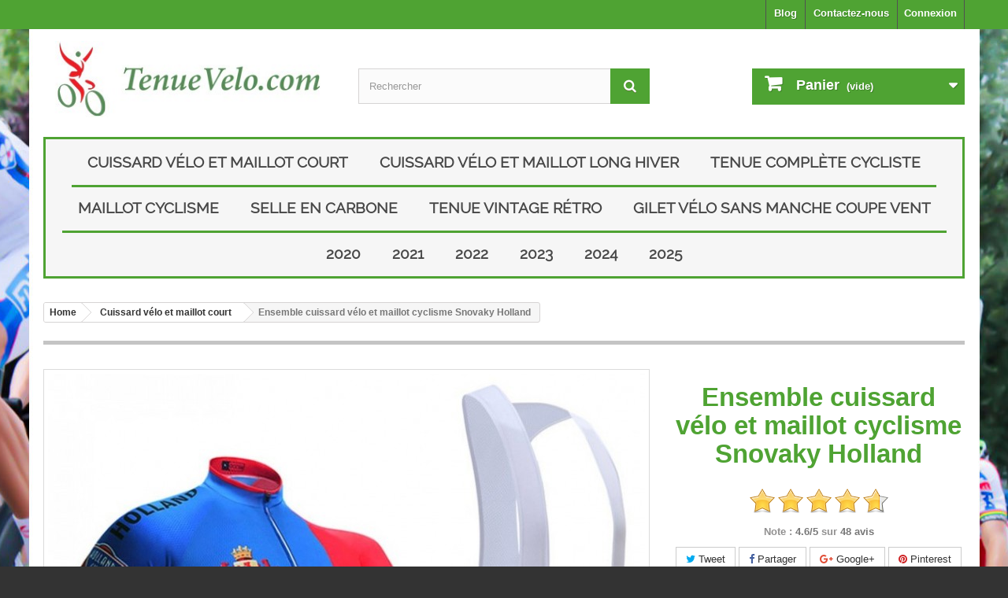

--- FILE ---
content_type: text/html; charset=utf-8
request_url: https://www.tenuevelo.com/cuissard-velo-et-maillot-court/ensemble-cuissard-velo-et-maillot-cyclisme-snovaky-holland-131.html
body_size: 21201
content:
<!DOCTYPE HTML> <!--[if lt IE 7]><html class="no-js lt-ie9 lt-ie8 lt-ie7" lang="fr-fr"><![endif]--> <!--[if IE 7]><html class="no-js lt-ie9 lt-ie8 ie7" lang="fr-fr"><![endif]--> <!--[if IE 8]><html class="no-js lt-ie9 ie8" lang="fr-fr"><![endif]--> <!--[if gt IE 8]><html class="no-js ie9" lang="fr-fr"><![endif]--><html lang="fr-fr"><head><meta charset="utf-8" /><title>Ensemble cuissard vélo et maillot cyclisme Snovaky Holland - Tenuevelo.com</title><meta name="description" content="Ensemble cuissard vélo et maillot cyclisme Snovaky Holland - Tenuevelo.com" /><meta name="generator" content="DALYA INTER" /><meta name="robots" content="index,follow" /><meta name="viewport" content="width=device-width, minimum-scale=0.25, maximum-scale=1.6, initial-scale=1.0" /><meta name="apple-mobile-web-app-capable" content="yes" /><link rel="icon" type="image/vnd.microsoft.icon" href="/img/favicon.ico?1540720706" /><link rel="shortcut icon" type="image/x-icon" href="/img/favicon.ico?1540720706" /><link rel="stylesheet" href="https://www.tenuevelo.com/themes/default-bootstrap/cache/v_228_68d1e08242883a3896cb6d93ee8d8e31_all.css" type="text/css" media="all" /><link rel="stylesheet" href="https://www.tenuevelo.com/themes/default-bootstrap/cache/v_228_b4632cd5da8519ab97b7d34dde18182d_print.css" type="text/css" media="print" /> <script type="text/javascript">/* <![CDATA[ */;var CUSTOMIZE_TEXTFIELD=1;var FancyboxI18nClose='Fermer';var FancyboxI18nNext='Suivant';var FancyboxI18nPrev='Pr&eacute;c&eacute;dent';var PS_CATALOG_MODE=false;var ajax_allowed=false;var ajaxsearch=true;var allowBuyWhenOutOfStock=true;var attribute_anchor_separator='-';var attributesCombinations=[{"id_attribute":"3","id_attribute_group":"1","attribute":"m","group":"taille"},{"id_attribute":"2","id_attribute_group":"1","attribute":"s","group":"taille"},{"id_attribute":"1","id_attribute_group":"1","attribute":"xs","group":"taille"},{"id_attribute":"4","id_attribute_group":"1","attribute":"l","group":"taille"},{"id_attribute":"5","id_attribute_group":"1","attribute":"xl","group":"taille"},{"id_attribute":"6","id_attribute_group":"1","attribute":"xxl","group":"taille"},{"id_attribute":"7","id_attribute_group":"1","attribute":"3xl","group":"taille"},{"id_attribute":"8","attribute":"cuissard_velo_avec_bretelles","id_attribute_group":"2","group":"cuissard"},{"id_attribute":"9","attribute":"cuissard_velo_sans_bretelles","id_attribute_group":"2","group":"cuissard"},{"id_attribute":"30","attribute":"4xl","id_attribute_group":"1","group":"cuissard"},{"id_attribute":"31","attribute":"5xl","id_attribute_group":"1","group":"cuissard"},{"id_attribute":"45","attribute":"6xl","id_attribute_group":"1","group":"cuissard"},{"id_attribute":"46","attribute":"7xl","id_attribute_group":"1","group":"cuissard"},{"id_attribute":"47","attribute":"8xl","id_attribute_group":"1","group":"cuissard"}];var availableLaterValue='';var availableNowValue='';var baseDir='https://www.tenuevelo.com/';var baseUri='https://www.tenuevelo.com/';var blocksearch_type='top';var combinationImages={"2501":[{"id_image":"1033","id_product_attribute":"2501","legend":""},{"id_image":"1034","id_product_attribute":"2501","legend":""},{"id_image":"1037","id_product_attribute":"2501","legend":""},{"id_image":"1038","id_product_attribute":"2501","legend":""},{"id_image":"1440","id_product_attribute":"2501","legend":""},{"id_image":"1441","id_product_attribute":"2501","legend":""}],"2509":[{"id_image":"1033","id_product_attribute":"2509","legend":""},{"id_image":"1034","id_product_attribute":"2509","legend":""},{"id_image":"1037","id_product_attribute":"2509","legend":""},{"id_image":"1038","id_product_attribute":"2509","legend":""},{"id_image":"1440","id_product_attribute":"2509","legend":""},{"id_image":"1441","id_product_attribute":"2509","legend":""}],"2507":[{"id_image":"1033","id_product_attribute":"2507","legend":""},{"id_image":"1034","id_product_attribute":"2507","legend":""},{"id_image":"1037","id_product_attribute":"2507","legend":""},{"id_image":"1038","id_product_attribute":"2507","legend":""},{"id_image":"1440","id_product_attribute":"2507","legend":""},{"id_image":"1441","id_product_attribute":"2507","legend":""}],"2505":[{"id_image":"1033","id_product_attribute":"2505","legend":""},{"id_image":"1034","id_product_attribute":"2505","legend":""},{"id_image":"1037","id_product_attribute":"2505","legend":""},{"id_image":"1038","id_product_attribute":"2505","legend":""},{"id_image":"1440","id_product_attribute":"2505","legend":""},{"id_image":"1441","id_product_attribute":"2505","legend":""}],"2513":[{"id_image":"1033","id_product_attribute":"2513","legend":""},{"id_image":"1034","id_product_attribute":"2513","legend":""},{"id_image":"1037","id_product_attribute":"2513","legend":""},{"id_image":"1038","id_product_attribute":"2513","legend":""},{"id_image":"1440","id_product_attribute":"2513","legend":""},{"id_image":"1441","id_product_attribute":"2513","legend":""}],"2503":[{"id_image":"1033","id_product_attribute":"2503","legend":""},{"id_image":"1034","id_product_attribute":"2503","legend":""},{"id_image":"1037","id_product_attribute":"2503","legend":""},{"id_image":"1038","id_product_attribute":"2503","legend":""},{"id_image":"1440","id_product_attribute":"2503","legend":""},{"id_image":"1441","id_product_attribute":"2503","legend":""}],"2511":[{"id_image":"1033","id_product_attribute":"2511","legend":""},{"id_image":"1034","id_product_attribute":"2511","legend":""},{"id_image":"1037","id_product_attribute":"2511","legend":""},{"id_image":"1038","id_product_attribute":"2511","legend":""},{"id_image":"1440","id_product_attribute":"2511","legend":""},{"id_image":"1441","id_product_attribute":"2511","legend":""}],"2504":[{"id_image":"1035","id_product_attribute":"2504","legend":""},{"id_image":"1036","id_product_attribute":"2504","legend":""},{"id_image":"1037","id_product_attribute":"2504","legend":""},{"id_image":"1038","id_product_attribute":"2504","legend":""},{"id_image":"1440","id_product_attribute":"2504","legend":""},{"id_image":"1441","id_product_attribute":"2504","legend":""}],"2512":[{"id_image":"1035","id_product_attribute":"2512","legend":""},{"id_image":"1036","id_product_attribute":"2512","legend":""},{"id_image":"1037","id_product_attribute":"2512","legend":""},{"id_image":"1038","id_product_attribute":"2512","legend":""},{"id_image":"1440","id_product_attribute":"2512","legend":""},{"id_image":"1441","id_product_attribute":"2512","legend":""}],"2502":[{"id_image":"1035","id_product_attribute":"2502","legend":""},{"id_image":"1036","id_product_attribute":"2502","legend":""},{"id_image":"1037","id_product_attribute":"2502","legend":""},{"id_image":"1038","id_product_attribute":"2502","legend":""},{"id_image":"1440","id_product_attribute":"2502","legend":""},{"id_image":"1441","id_product_attribute":"2502","legend":""}],"2510":[{"id_image":"1035","id_product_attribute":"2510","legend":""},{"id_image":"1036","id_product_attribute":"2510","legend":""},{"id_image":"1037","id_product_attribute":"2510","legend":""},{"id_image":"1038","id_product_attribute":"2510","legend":""},{"id_image":"1440","id_product_attribute":"2510","legend":""},{"id_image":"1441","id_product_attribute":"2510","legend":""}],"2508":[{"id_image":"1035","id_product_attribute":"2508","legend":""},{"id_image":"1036","id_product_attribute":"2508","legend":""},{"id_image":"1037","id_product_attribute":"2508","legend":""},{"id_image":"1038","id_product_attribute":"2508","legend":""},{"id_image":"1440","id_product_attribute":"2508","legend":""},{"id_image":"1441","id_product_attribute":"2508","legend":""}],"2506":[{"id_image":"1035","id_product_attribute":"2506","legend":""},{"id_image":"1036","id_product_attribute":"2506","legend":""},{"id_image":"1037","id_product_attribute":"2506","legend":""},{"id_image":"1038","id_product_attribute":"2506","legend":""},{"id_image":"1440","id_product_attribute":"2506","legend":""},{"id_image":"1441","id_product_attribute":"2506","legend":""}],"2514":[{"id_image":"1035","id_product_attribute":"2514","legend":""},{"id_image":"1036","id_product_attribute":"2514","legend":""},{"id_image":"1037","id_product_attribute":"2514","legend":""},{"id_image":"1038","id_product_attribute":"2514","legend":""},{"id_image":"1440","id_product_attribute":"2514","legend":""},{"id_image":"1441","id_product_attribute":"2514","legend":""}]};var combinations={"2511":{"attributes_values":{"2":"Cuissard v\u00e9lo avec bretelles","1":"XXL"},"attributes":[8,6],"price":0,"specific_price":{"id_specific_price":"203","id_specific_price_rule":"0","id_cart":"0","id_product":"131","id_shop":"1","id_shop_group":"0","id_currency":"0","id_country":"0","id_group":"0","id_customer":"0","id_product_attribute":"0","price":"-1.000000","from_quantity":"1","reduction":"0.500000","reduction_tax":"1","reduction_type":"percentage","from":"2017-02-07 00:00:00","to":"2026-01-21 23:59:59","score":"48"},"ecotax":0,"weight":0,"quantity":0,"reference":"2340133_32774632404","unit_impact":0,"minimal_quantity":"1","date_formatted":"","available_date":"","id_image":1033,"list":"'8','6'"},"2503":{"attributes_values":{"2":"Cuissard v\u00e9lo avec bretelles","1":"S"},"attributes":[8,2],"price":0,"specific_price":{"id_specific_price":"203","id_specific_price_rule":"0","id_cart":"0","id_product":"131","id_shop":"1","id_shop_group":"0","id_currency":"0","id_country":"0","id_group":"0","id_customer":"0","id_product_attribute":"0","price":"-1.000000","from_quantity":"1","reduction":"0.500000","reduction_tax":"1","reduction_type":"percentage","from":"2017-02-07 00:00:00","to":"2026-01-21 23:59:59","score":"48"},"ecotax":0,"weight":0,"quantity":0,"reference":"2340133_32774632404","unit_impact":0,"minimal_quantity":"1","date_formatted":"","available_date":"","id_image":1033,"list":"'8','2'"},"2507":{"attributes_values":{"2":"Cuissard v\u00e9lo avec bretelles","1":"L"},"attributes":[8,4],"price":0,"specific_price":{"id_specific_price":"203","id_specific_price_rule":"0","id_cart":"0","id_product":"131","id_shop":"1","id_shop_group":"0","id_currency":"0","id_country":"0","id_group":"0","id_customer":"0","id_product_attribute":"0","price":"-1.000000","from_quantity":"1","reduction":"0.500000","reduction_tax":"1","reduction_type":"percentage","from":"2017-02-07 00:00:00","to":"2026-01-21 23:59:59","score":"48"},"ecotax":0,"weight":0,"quantity":0,"reference":"2340133_32774632404","unit_impact":0,"minimal_quantity":"1","date_formatted":"","available_date":"","id_image":1033,"list":"'8','4'"},"2513":{"attributes_values":{"2":"Cuissard v\u00e9lo avec bretelles","1":"3XL"},"attributes":[8,7],"price":0,"specific_price":{"id_specific_price":"203","id_specific_price_rule":"0","id_cart":"0","id_product":"131","id_shop":"1","id_shop_group":"0","id_currency":"0","id_country":"0","id_group":"0","id_customer":"0","id_product_attribute":"0","price":"-1.000000","from_quantity":"1","reduction":"0.500000","reduction_tax":"1","reduction_type":"percentage","from":"2017-02-07 00:00:00","to":"2026-01-21 23:59:59","score":"48"},"ecotax":0,"weight":0,"quantity":0,"reference":"2340133_32774632404","unit_impact":0,"minimal_quantity":"1","date_formatted":"","available_date":"","id_image":1033,"list":"'8','7'"},"2509":{"attributes_values":{"2":"Cuissard v\u00e9lo avec bretelles","1":"XL"},"attributes":[8,5],"price":0,"specific_price":{"id_specific_price":"203","id_specific_price_rule":"0","id_cart":"0","id_product":"131","id_shop":"1","id_shop_group":"0","id_currency":"0","id_country":"0","id_group":"0","id_customer":"0","id_product_attribute":"0","price":"-1.000000","from_quantity":"1","reduction":"0.500000","reduction_tax":"1","reduction_type":"percentage","from":"2017-02-07 00:00:00","to":"2026-01-21 23:59:59","score":"48"},"ecotax":0,"weight":0,"quantity":0,"reference":"2340133_32774632404","unit_impact":0,"minimal_quantity":"1","date_formatted":"","available_date":"","id_image":1033,"list":"'8','5'"},"2505":{"attributes_values":{"2":"Cuissard v\u00e9lo avec bretelles","1":"M"},"attributes":[8,3],"price":0,"specific_price":{"id_specific_price":"203","id_specific_price_rule":"0","id_cart":"0","id_product":"131","id_shop":"1","id_shop_group":"0","id_currency":"0","id_country":"0","id_group":"0","id_customer":"0","id_product_attribute":"0","price":"-1.000000","from_quantity":"1","reduction":"0.500000","reduction_tax":"1","reduction_type":"percentage","from":"2017-02-07 00:00:00","to":"2026-01-21 23:59:59","score":"48"},"ecotax":0,"weight":0,"quantity":0,"reference":"2340133_32774632404","unit_impact":0,"minimal_quantity":"1","date_formatted":"","available_date":"","id_image":1033,"list":"'8','3'"},"2501":{"attributes_values":{"2":"Cuissard v\u00e9lo avec bretelles","1":"XS"},"attributes":[8,1],"price":0,"specific_price":{"id_specific_price":"203","id_specific_price_rule":"0","id_cart":"0","id_product":"131","id_shop":"1","id_shop_group":"0","id_currency":"0","id_country":"0","id_group":"0","id_customer":"0","id_product_attribute":"0","price":"-1.000000","from_quantity":"1","reduction":"0.500000","reduction_tax":"1","reduction_type":"percentage","from":"2017-02-07 00:00:00","to":"2026-01-21 23:59:59","score":"48"},"ecotax":0,"weight":0,"quantity":0,"reference":"2340133_32774632404","unit_impact":0,"minimal_quantity":"1","date_formatted":"","available_date":"","id_image":1033,"list":"'8','1'"},"2508":{"attributes_values":{"2":"Cuissard v\u00e9lo sans bretelles","1":"L"},"attributes":[9,4],"price":0,"specific_price":{"id_specific_price":"203","id_specific_price_rule":"0","id_cart":"0","id_product":"131","id_shop":"1","id_shop_group":"0","id_currency":"0","id_country":"0","id_group":"0","id_customer":"0","id_product_attribute":"0","price":"-1.000000","from_quantity":"1","reduction":"0.500000","reduction_tax":"1","reduction_type":"percentage","from":"2017-02-07 00:00:00","to":"2026-01-21 23:59:59","score":"48"},"ecotax":0,"weight":0,"quantity":0,"reference":"2340133_32774632404","unit_impact":0,"minimal_quantity":"1","date_formatted":"","available_date":"","id_image":1035,"list":"'9','4'"},"2514":{"attributes_values":{"2":"Cuissard v\u00e9lo sans bretelles","1":"3XL"},"attributes":[9,7],"price":0,"specific_price":{"id_specific_price":"203","id_specific_price_rule":"0","id_cart":"0","id_product":"131","id_shop":"1","id_shop_group":"0","id_currency":"0","id_country":"0","id_group":"0","id_customer":"0","id_product_attribute":"0","price":"-1.000000","from_quantity":"1","reduction":"0.500000","reduction_tax":"1","reduction_type":"percentage","from":"2017-02-07 00:00:00","to":"2026-01-21 23:59:59","score":"48"},"ecotax":0,"weight":0,"quantity":0,"reference":"2340133_32774632404","unit_impact":0,"minimal_quantity":"1","date_formatted":"","available_date":"","id_image":1035,"list":"'9','7'"},"2510":{"attributes_values":{"2":"Cuissard v\u00e9lo sans bretelles","1":"XL"},"attributes":[9,5],"price":0,"specific_price":{"id_specific_price":"203","id_specific_price_rule":"0","id_cart":"0","id_product":"131","id_shop":"1","id_shop_group":"0","id_currency":"0","id_country":"0","id_group":"0","id_customer":"0","id_product_attribute":"0","price":"-1.000000","from_quantity":"1","reduction":"0.500000","reduction_tax":"1","reduction_type":"percentage","from":"2017-02-07 00:00:00","to":"2026-01-21 23:59:59","score":"48"},"ecotax":0,"weight":0,"quantity":0,"reference":"2340133_32774632404","unit_impact":0,"minimal_quantity":"1","date_formatted":"","available_date":"","id_image":1035,"list":"'9','5'"},"2504":{"attributes_values":{"2":"Cuissard v\u00e9lo sans bretelles","1":"S"},"attributes":[9,2],"price":0,"specific_price":{"id_specific_price":"203","id_specific_price_rule":"0","id_cart":"0","id_product":"131","id_shop":"1","id_shop_group":"0","id_currency":"0","id_country":"0","id_group":"0","id_customer":"0","id_product_attribute":"0","price":"-1.000000","from_quantity":"1","reduction":"0.500000","reduction_tax":"1","reduction_type":"percentage","from":"2017-02-07 00:00:00","to":"2026-01-21 23:59:59","score":"48"},"ecotax":0,"weight":0,"quantity":0,"reference":"2340133_32774632404","unit_impact":0,"minimal_quantity":"1","date_formatted":"","available_date":"","id_image":1035,"list":"'9','2'"},"2506":{"attributes_values":{"2":"Cuissard v\u00e9lo sans bretelles","1":"M"},"attributes":[9,3],"price":0,"specific_price":{"id_specific_price":"203","id_specific_price_rule":"0","id_cart":"0","id_product":"131","id_shop":"1","id_shop_group":"0","id_currency":"0","id_country":"0","id_group":"0","id_customer":"0","id_product_attribute":"0","price":"-1.000000","from_quantity":"1","reduction":"0.500000","reduction_tax":"1","reduction_type":"percentage","from":"2017-02-07 00:00:00","to":"2026-01-21 23:59:59","score":"48"},"ecotax":0,"weight":0,"quantity":0,"reference":"2340133_32774632404","unit_impact":0,"minimal_quantity":"1","date_formatted":"","available_date":"","id_image":1035,"list":"'9','3'"},"2512":{"attributes_values":{"2":"Cuissard v\u00e9lo sans bretelles","1":"XXL"},"attributes":[9,6],"price":0,"specific_price":{"id_specific_price":"203","id_specific_price_rule":"0","id_cart":"0","id_product":"131","id_shop":"1","id_shop_group":"0","id_currency":"0","id_country":"0","id_group":"0","id_customer":"0","id_product_attribute":"0","price":"-1.000000","from_quantity":"1","reduction":"0.500000","reduction_tax":"1","reduction_type":"percentage","from":"2017-02-07 00:00:00","to":"2026-01-21 23:59:59","score":"48"},"ecotax":0,"weight":0,"quantity":0,"reference":"2340133_32774632404","unit_impact":0,"minimal_quantity":"1","date_formatted":"","available_date":"","id_image":1035,"list":"'9','6'"},"2502":{"attributes_values":{"2":"Cuissard v\u00e9lo sans bretelles","1":"XS"},"attributes":[9,1],"price":0,"specific_price":{"id_specific_price":"203","id_specific_price_rule":"0","id_cart":"0","id_product":"131","id_shop":"1","id_shop_group":"0","id_currency":"0","id_country":"0","id_group":"0","id_customer":"0","id_product_attribute":"0","price":"-1.000000","from_quantity":"1","reduction":"0.500000","reduction_tax":"1","reduction_type":"percentage","from":"2017-02-07 00:00:00","to":"2026-01-21 23:59:59","score":"48"},"ecotax":0,"weight":0,"quantity":0,"reference":"2340133_32774632404","unit_impact":0,"minimal_quantity":"1","date_formatted":"","available_date":"","id_image":1035,"list":"'9','1'"},"11340":{"attributes_values":{"1":"XS"},"attributes":[1],"price":0,"specific_price":{"id_specific_price":"203","id_specific_price_rule":"0","id_cart":"0","id_product":"131","id_shop":"1","id_shop_group":"0","id_currency":"0","id_country":"0","id_group":"0","id_customer":"0","id_product_attribute":"0","price":"-1.000000","from_quantity":"1","reduction":"0.500000","reduction_tax":"1","reduction_type":"percentage","from":"2017-02-07 00:00:00","to":"2026-01-21 23:59:59","score":"48"},"ecotax":0,"weight":0,"quantity":0,"reference":"","unit_impact":0,"minimal_quantity":"1","date_formatted":"","available_date":"","id_image":-1,"list":"'1'"},"11341":{"attributes_values":{"1":"S"},"attributes":[2],"price":0,"specific_price":{"id_specific_price":"203","id_specific_price_rule":"0","id_cart":"0","id_product":"131","id_shop":"1","id_shop_group":"0","id_currency":"0","id_country":"0","id_group":"0","id_customer":"0","id_product_attribute":"0","price":"-1.000000","from_quantity":"1","reduction":"0.500000","reduction_tax":"1","reduction_type":"percentage","from":"2017-02-07 00:00:00","to":"2026-01-21 23:59:59","score":"48"},"ecotax":0,"weight":0,"quantity":0,"reference":"","unit_impact":0,"minimal_quantity":"1","date_formatted":"","available_date":"","id_image":-1,"list":"'2'"},"11342":{"attributes_values":{"1":"M"},"attributes":[3],"price":0,"specific_price":{"id_specific_price":"203","id_specific_price_rule":"0","id_cart":"0","id_product":"131","id_shop":"1","id_shop_group":"0","id_currency":"0","id_country":"0","id_group":"0","id_customer":"0","id_product_attribute":"0","price":"-1.000000","from_quantity":"1","reduction":"0.500000","reduction_tax":"1","reduction_type":"percentage","from":"2017-02-07 00:00:00","to":"2026-01-21 23:59:59","score":"48"},"ecotax":0,"weight":0,"quantity":0,"reference":"","unit_impact":0,"minimal_quantity":"1","date_formatted":"","available_date":"","id_image":-1,"list":"'3'"},"11343":{"attributes_values":{"1":"L"},"attributes":[4],"price":0,"specific_price":{"id_specific_price":"203","id_specific_price_rule":"0","id_cart":"0","id_product":"131","id_shop":"1","id_shop_group":"0","id_currency":"0","id_country":"0","id_group":"0","id_customer":"0","id_product_attribute":"0","price":"-1.000000","from_quantity":"1","reduction":"0.500000","reduction_tax":"1","reduction_type":"percentage","from":"2017-02-07 00:00:00","to":"2026-01-21 23:59:59","score":"48"},"ecotax":0,"weight":0,"quantity":0,"reference":"","unit_impact":0,"minimal_quantity":"1","date_formatted":"","available_date":"","id_image":-1,"list":"'4'"},"11344":{"attributes_values":{"1":"XL"},"attributes":[5],"price":0,"specific_price":{"id_specific_price":"203","id_specific_price_rule":"0","id_cart":"0","id_product":"131","id_shop":"1","id_shop_group":"0","id_currency":"0","id_country":"0","id_group":"0","id_customer":"0","id_product_attribute":"0","price":"-1.000000","from_quantity":"1","reduction":"0.500000","reduction_tax":"1","reduction_type":"percentage","from":"2017-02-07 00:00:00","to":"2026-01-21 23:59:59","score":"48"},"ecotax":0,"weight":0,"quantity":0,"reference":"","unit_impact":0,"minimal_quantity":"1","date_formatted":"","available_date":"","id_image":-1,"list":"'5'"},"11345":{"attributes_values":{"1":"XXL"},"attributes":[6],"price":0,"specific_price":{"id_specific_price":"203","id_specific_price_rule":"0","id_cart":"0","id_product":"131","id_shop":"1","id_shop_group":"0","id_currency":"0","id_country":"0","id_group":"0","id_customer":"0","id_product_attribute":"0","price":"-1.000000","from_quantity":"1","reduction":"0.500000","reduction_tax":"1","reduction_type":"percentage","from":"2017-02-07 00:00:00","to":"2026-01-21 23:59:59","score":"48"},"ecotax":0,"weight":0,"quantity":0,"reference":"","unit_impact":0,"minimal_quantity":"1","date_formatted":"","available_date":"","id_image":-1,"list":"'6'"},"11346":{"attributes_values":{"1":"3XL"},"attributes":[7],"price":0,"specific_price":{"id_specific_price":"203","id_specific_price_rule":"0","id_cart":"0","id_product":"131","id_shop":"1","id_shop_group":"0","id_currency":"0","id_country":"0","id_group":"0","id_customer":"0","id_product_attribute":"0","price":"-1.000000","from_quantity":"1","reduction":"0.500000","reduction_tax":"1","reduction_type":"percentage","from":"2017-02-07 00:00:00","to":"2026-01-21 23:59:59","score":"48"},"ecotax":0,"weight":0,"quantity":0,"reference":"","unit_impact":0,"minimal_quantity":"1","date_formatted":"","available_date":"","id_image":-1,"list":"'7'"},"6657":{"attributes_values":{"1":"4XL"},"attributes":[30],"price":0,"specific_price":{"id_specific_price":"203","id_specific_price_rule":"0","id_cart":"0","id_product":"131","id_shop":"1","id_shop_group":"0","id_currency":"0","id_country":"0","id_group":"0","id_customer":"0","id_product_attribute":"0","price":"-1.000000","from_quantity":"1","reduction":"0.500000","reduction_tax":"1","reduction_type":"percentage","from":"2017-02-07 00:00:00","to":"2026-01-21 23:59:59","score":"48"},"ecotax":0,"weight":0,"quantity":0,"reference":"","unit_impact":0,"minimal_quantity":"1","date_formatted":"","available_date":"","id_image":-1,"list":"'30'"},"6658":{"attributes_values":{"1":"5XL"},"attributes":[31],"price":0,"specific_price":{"id_specific_price":"203","id_specific_price_rule":"0","id_cart":"0","id_product":"131","id_shop":"1","id_shop_group":"0","id_currency":"0","id_country":"0","id_group":"0","id_customer":"0","id_product_attribute":"0","price":"-1.000000","from_quantity":"1","reduction":"0.500000","reduction_tax":"1","reduction_type":"percentage","from":"2017-02-07 00:00:00","to":"2026-01-21 23:59:59","score":"48"},"ecotax":0,"weight":0,"quantity":0,"reference":"","unit_impact":0,"minimal_quantity":"1","date_formatted":"","available_date":"","id_image":-1,"list":"'31'"},"11347":{"attributes_values":{"1":"6XL"},"attributes":[45],"price":0,"specific_price":{"id_specific_price":"203","id_specific_price_rule":"0","id_cart":"0","id_product":"131","id_shop":"1","id_shop_group":"0","id_currency":"0","id_country":"0","id_group":"0","id_customer":"0","id_product_attribute":"0","price":"-1.000000","from_quantity":"1","reduction":"0.500000","reduction_tax":"1","reduction_type":"percentage","from":"2017-02-07 00:00:00","to":"2026-01-21 23:59:59","score":"48"},"ecotax":0,"weight":0,"quantity":0,"reference":"","unit_impact":0,"minimal_quantity":"1","date_formatted":"","available_date":"","id_image":-1,"list":"'45'"},"12985":{"attributes_values":{"1":"7XL"},"attributes":[46],"price":0,"specific_price":{"id_specific_price":"203","id_specific_price_rule":"0","id_cart":"0","id_product":"131","id_shop":"1","id_shop_group":"0","id_currency":"0","id_country":"0","id_group":"0","id_customer":"0","id_product_attribute":"0","price":"-1.000000","from_quantity":"1","reduction":"0.500000","reduction_tax":"1","reduction_type":"percentage","from":"2017-02-07 00:00:00","to":"2026-01-21 23:59:59","score":"48"},"ecotax":0,"weight":0,"quantity":0,"reference":"","unit_impact":0,"minimal_quantity":"1","date_formatted":"","available_date":"","id_image":-1,"list":"'46'"},"12986":{"attributes_values":{"1":"8XL"},"attributes":[47],"price":0,"specific_price":{"id_specific_price":"203","id_specific_price_rule":"0","id_cart":"0","id_product":"131","id_shop":"1","id_shop_group":"0","id_currency":"0","id_country":"0","id_group":"0","id_customer":"0","id_product_attribute":"0","price":"-1.000000","from_quantity":"1","reduction":"0.500000","reduction_tax":"1","reduction_type":"percentage","from":"2017-02-07 00:00:00","to":"2026-01-21 23:59:59","score":"48"},"ecotax":0,"weight":0,"quantity":0,"reference":"","unit_impact":0,"minimal_quantity":"1","date_formatted":"","available_date":"","id_image":-1,"list":"'47'"}};var combinationsFromController={"2511":{"attributes_values":{"2":"Cuissard v\u00e9lo avec bretelles","1":"XXL"},"attributes":[8,6],"price":0,"specific_price":{"id_specific_price":"203","id_specific_price_rule":"0","id_cart":"0","id_product":"131","id_shop":"1","id_shop_group":"0","id_currency":"0","id_country":"0","id_group":"0","id_customer":"0","id_product_attribute":"0","price":"-1.000000","from_quantity":"1","reduction":"0.500000","reduction_tax":"1","reduction_type":"percentage","from":"2017-02-07 00:00:00","to":"2026-01-21 23:59:59","score":"48"},"ecotax":0,"weight":0,"quantity":0,"reference":"2340133_32774632404","unit_impact":0,"minimal_quantity":"1","date_formatted":"","available_date":"","id_image":1033,"list":"'8','6'"},"2503":{"attributes_values":{"2":"Cuissard v\u00e9lo avec bretelles","1":"S"},"attributes":[8,2],"price":0,"specific_price":{"id_specific_price":"203","id_specific_price_rule":"0","id_cart":"0","id_product":"131","id_shop":"1","id_shop_group":"0","id_currency":"0","id_country":"0","id_group":"0","id_customer":"0","id_product_attribute":"0","price":"-1.000000","from_quantity":"1","reduction":"0.500000","reduction_tax":"1","reduction_type":"percentage","from":"2017-02-07 00:00:00","to":"2026-01-21 23:59:59","score":"48"},"ecotax":0,"weight":0,"quantity":0,"reference":"2340133_32774632404","unit_impact":0,"minimal_quantity":"1","date_formatted":"","available_date":"","id_image":1033,"list":"'8','2'"},"2507":{"attributes_values":{"2":"Cuissard v\u00e9lo avec bretelles","1":"L"},"attributes":[8,4],"price":0,"specific_price":{"id_specific_price":"203","id_specific_price_rule":"0","id_cart":"0","id_product":"131","id_shop":"1","id_shop_group":"0","id_currency":"0","id_country":"0","id_group":"0","id_customer":"0","id_product_attribute":"0","price":"-1.000000","from_quantity":"1","reduction":"0.500000","reduction_tax":"1","reduction_type":"percentage","from":"2017-02-07 00:00:00","to":"2026-01-21 23:59:59","score":"48"},"ecotax":0,"weight":0,"quantity":0,"reference":"2340133_32774632404","unit_impact":0,"minimal_quantity":"1","date_formatted":"","available_date":"","id_image":1033,"list":"'8','4'"},"2513":{"attributes_values":{"2":"Cuissard v\u00e9lo avec bretelles","1":"3XL"},"attributes":[8,7],"price":0,"specific_price":{"id_specific_price":"203","id_specific_price_rule":"0","id_cart":"0","id_product":"131","id_shop":"1","id_shop_group":"0","id_currency":"0","id_country":"0","id_group":"0","id_customer":"0","id_product_attribute":"0","price":"-1.000000","from_quantity":"1","reduction":"0.500000","reduction_tax":"1","reduction_type":"percentage","from":"2017-02-07 00:00:00","to":"2026-01-21 23:59:59","score":"48"},"ecotax":0,"weight":0,"quantity":0,"reference":"2340133_32774632404","unit_impact":0,"minimal_quantity":"1","date_formatted":"","available_date":"","id_image":1033,"list":"'8','7'"},"2509":{"attributes_values":{"2":"Cuissard v\u00e9lo avec bretelles","1":"XL"},"attributes":[8,5],"price":0,"specific_price":{"id_specific_price":"203","id_specific_price_rule":"0","id_cart":"0","id_product":"131","id_shop":"1","id_shop_group":"0","id_currency":"0","id_country":"0","id_group":"0","id_customer":"0","id_product_attribute":"0","price":"-1.000000","from_quantity":"1","reduction":"0.500000","reduction_tax":"1","reduction_type":"percentage","from":"2017-02-07 00:00:00","to":"2026-01-21 23:59:59","score":"48"},"ecotax":0,"weight":0,"quantity":0,"reference":"2340133_32774632404","unit_impact":0,"minimal_quantity":"1","date_formatted":"","available_date":"","id_image":1033,"list":"'8','5'"},"2505":{"attributes_values":{"2":"Cuissard v\u00e9lo avec bretelles","1":"M"},"attributes":[8,3],"price":0,"specific_price":{"id_specific_price":"203","id_specific_price_rule":"0","id_cart":"0","id_product":"131","id_shop":"1","id_shop_group":"0","id_currency":"0","id_country":"0","id_group":"0","id_customer":"0","id_product_attribute":"0","price":"-1.000000","from_quantity":"1","reduction":"0.500000","reduction_tax":"1","reduction_type":"percentage","from":"2017-02-07 00:00:00","to":"2026-01-21 23:59:59","score":"48"},"ecotax":0,"weight":0,"quantity":0,"reference":"2340133_32774632404","unit_impact":0,"minimal_quantity":"1","date_formatted":"","available_date":"","id_image":1033,"list":"'8','3'"},"2501":{"attributes_values":{"2":"Cuissard v\u00e9lo avec bretelles","1":"XS"},"attributes":[8,1],"price":0,"specific_price":{"id_specific_price":"203","id_specific_price_rule":"0","id_cart":"0","id_product":"131","id_shop":"1","id_shop_group":"0","id_currency":"0","id_country":"0","id_group":"0","id_customer":"0","id_product_attribute":"0","price":"-1.000000","from_quantity":"1","reduction":"0.500000","reduction_tax":"1","reduction_type":"percentage","from":"2017-02-07 00:00:00","to":"2026-01-21 23:59:59","score":"48"},"ecotax":0,"weight":0,"quantity":0,"reference":"2340133_32774632404","unit_impact":0,"minimal_quantity":"1","date_formatted":"","available_date":"","id_image":1033,"list":"'8','1'"},"2508":{"attributes_values":{"2":"Cuissard v\u00e9lo sans bretelles","1":"L"},"attributes":[9,4],"price":0,"specific_price":{"id_specific_price":"203","id_specific_price_rule":"0","id_cart":"0","id_product":"131","id_shop":"1","id_shop_group":"0","id_currency":"0","id_country":"0","id_group":"0","id_customer":"0","id_product_attribute":"0","price":"-1.000000","from_quantity":"1","reduction":"0.500000","reduction_tax":"1","reduction_type":"percentage","from":"2017-02-07 00:00:00","to":"2026-01-21 23:59:59","score":"48"},"ecotax":0,"weight":0,"quantity":0,"reference":"2340133_32774632404","unit_impact":0,"minimal_quantity":"1","date_formatted":"","available_date":"","id_image":1035,"list":"'9','4'"},"2514":{"attributes_values":{"2":"Cuissard v\u00e9lo sans bretelles","1":"3XL"},"attributes":[9,7],"price":0,"specific_price":{"id_specific_price":"203","id_specific_price_rule":"0","id_cart":"0","id_product":"131","id_shop":"1","id_shop_group":"0","id_currency":"0","id_country":"0","id_group":"0","id_customer":"0","id_product_attribute":"0","price":"-1.000000","from_quantity":"1","reduction":"0.500000","reduction_tax":"1","reduction_type":"percentage","from":"2017-02-07 00:00:00","to":"2026-01-21 23:59:59","score":"48"},"ecotax":0,"weight":0,"quantity":0,"reference":"2340133_32774632404","unit_impact":0,"minimal_quantity":"1","date_formatted":"","available_date":"","id_image":1035,"list":"'9','7'"},"2510":{"attributes_values":{"2":"Cuissard v\u00e9lo sans bretelles","1":"XL"},"attributes":[9,5],"price":0,"specific_price":{"id_specific_price":"203","id_specific_price_rule":"0","id_cart":"0","id_product":"131","id_shop":"1","id_shop_group":"0","id_currency":"0","id_country":"0","id_group":"0","id_customer":"0","id_product_attribute":"0","price":"-1.000000","from_quantity":"1","reduction":"0.500000","reduction_tax":"1","reduction_type":"percentage","from":"2017-02-07 00:00:00","to":"2026-01-21 23:59:59","score":"48"},"ecotax":0,"weight":0,"quantity":0,"reference":"2340133_32774632404","unit_impact":0,"minimal_quantity":"1","date_formatted":"","available_date":"","id_image":1035,"list":"'9','5'"},"2504":{"attributes_values":{"2":"Cuissard v\u00e9lo sans bretelles","1":"S"},"attributes":[9,2],"price":0,"specific_price":{"id_specific_price":"203","id_specific_price_rule":"0","id_cart":"0","id_product":"131","id_shop":"1","id_shop_group":"0","id_currency":"0","id_country":"0","id_group":"0","id_customer":"0","id_product_attribute":"0","price":"-1.000000","from_quantity":"1","reduction":"0.500000","reduction_tax":"1","reduction_type":"percentage","from":"2017-02-07 00:00:00","to":"2026-01-21 23:59:59","score":"48"},"ecotax":0,"weight":0,"quantity":0,"reference":"2340133_32774632404","unit_impact":0,"minimal_quantity":"1","date_formatted":"","available_date":"","id_image":1035,"list":"'9','2'"},"2506":{"attributes_values":{"2":"Cuissard v\u00e9lo sans bretelles","1":"M"},"attributes":[9,3],"price":0,"specific_price":{"id_specific_price":"203","id_specific_price_rule":"0","id_cart":"0","id_product":"131","id_shop":"1","id_shop_group":"0","id_currency":"0","id_country":"0","id_group":"0","id_customer":"0","id_product_attribute":"0","price":"-1.000000","from_quantity":"1","reduction":"0.500000","reduction_tax":"1","reduction_type":"percentage","from":"2017-02-07 00:00:00","to":"2026-01-21 23:59:59","score":"48"},"ecotax":0,"weight":0,"quantity":0,"reference":"2340133_32774632404","unit_impact":0,"minimal_quantity":"1","date_formatted":"","available_date":"","id_image":1035,"list":"'9','3'"},"2512":{"attributes_values":{"2":"Cuissard v\u00e9lo sans bretelles","1":"XXL"},"attributes":[9,6],"price":0,"specific_price":{"id_specific_price":"203","id_specific_price_rule":"0","id_cart":"0","id_product":"131","id_shop":"1","id_shop_group":"0","id_currency":"0","id_country":"0","id_group":"0","id_customer":"0","id_product_attribute":"0","price":"-1.000000","from_quantity":"1","reduction":"0.500000","reduction_tax":"1","reduction_type":"percentage","from":"2017-02-07 00:00:00","to":"2026-01-21 23:59:59","score":"48"},"ecotax":0,"weight":0,"quantity":0,"reference":"2340133_32774632404","unit_impact":0,"minimal_quantity":"1","date_formatted":"","available_date":"","id_image":1035,"list":"'9','6'"},"2502":{"attributes_values":{"2":"Cuissard v\u00e9lo sans bretelles","1":"XS"},"attributes":[9,1],"price":0,"specific_price":{"id_specific_price":"203","id_specific_price_rule":"0","id_cart":"0","id_product":"131","id_shop":"1","id_shop_group":"0","id_currency":"0","id_country":"0","id_group":"0","id_customer":"0","id_product_attribute":"0","price":"-1.000000","from_quantity":"1","reduction":"0.500000","reduction_tax":"1","reduction_type":"percentage","from":"2017-02-07 00:00:00","to":"2026-01-21 23:59:59","score":"48"},"ecotax":0,"weight":0,"quantity":0,"reference":"2340133_32774632404","unit_impact":0,"minimal_quantity":"1","date_formatted":"","available_date":"","id_image":1035,"list":"'9','1'"},"11340":{"attributes_values":{"1":"XS"},"attributes":[1],"price":0,"specific_price":{"id_specific_price":"203","id_specific_price_rule":"0","id_cart":"0","id_product":"131","id_shop":"1","id_shop_group":"0","id_currency":"0","id_country":"0","id_group":"0","id_customer":"0","id_product_attribute":"0","price":"-1.000000","from_quantity":"1","reduction":"0.500000","reduction_tax":"1","reduction_type":"percentage","from":"2017-02-07 00:00:00","to":"2026-01-21 23:59:59","score":"48"},"ecotax":0,"weight":0,"quantity":0,"reference":"","unit_impact":0,"minimal_quantity":"1","date_formatted":"","available_date":"","id_image":-1,"list":"'1'"},"11341":{"attributes_values":{"1":"S"},"attributes":[2],"price":0,"specific_price":{"id_specific_price":"203","id_specific_price_rule":"0","id_cart":"0","id_product":"131","id_shop":"1","id_shop_group":"0","id_currency":"0","id_country":"0","id_group":"0","id_customer":"0","id_product_attribute":"0","price":"-1.000000","from_quantity":"1","reduction":"0.500000","reduction_tax":"1","reduction_type":"percentage","from":"2017-02-07 00:00:00","to":"2026-01-21 23:59:59","score":"48"},"ecotax":0,"weight":0,"quantity":0,"reference":"","unit_impact":0,"minimal_quantity":"1","date_formatted":"","available_date":"","id_image":-1,"list":"'2'"},"11342":{"attributes_values":{"1":"M"},"attributes":[3],"price":0,"specific_price":{"id_specific_price":"203","id_specific_price_rule":"0","id_cart":"0","id_product":"131","id_shop":"1","id_shop_group":"0","id_currency":"0","id_country":"0","id_group":"0","id_customer":"0","id_product_attribute":"0","price":"-1.000000","from_quantity":"1","reduction":"0.500000","reduction_tax":"1","reduction_type":"percentage","from":"2017-02-07 00:00:00","to":"2026-01-21 23:59:59","score":"48"},"ecotax":0,"weight":0,"quantity":0,"reference":"","unit_impact":0,"minimal_quantity":"1","date_formatted":"","available_date":"","id_image":-1,"list":"'3'"},"11343":{"attributes_values":{"1":"L"},"attributes":[4],"price":0,"specific_price":{"id_specific_price":"203","id_specific_price_rule":"0","id_cart":"0","id_product":"131","id_shop":"1","id_shop_group":"0","id_currency":"0","id_country":"0","id_group":"0","id_customer":"0","id_product_attribute":"0","price":"-1.000000","from_quantity":"1","reduction":"0.500000","reduction_tax":"1","reduction_type":"percentage","from":"2017-02-07 00:00:00","to":"2026-01-21 23:59:59","score":"48"},"ecotax":0,"weight":0,"quantity":0,"reference":"","unit_impact":0,"minimal_quantity":"1","date_formatted":"","available_date":"","id_image":-1,"list":"'4'"},"11344":{"attributes_values":{"1":"XL"},"attributes":[5],"price":0,"specific_price":{"id_specific_price":"203","id_specific_price_rule":"0","id_cart":"0","id_product":"131","id_shop":"1","id_shop_group":"0","id_currency":"0","id_country":"0","id_group":"0","id_customer":"0","id_product_attribute":"0","price":"-1.000000","from_quantity":"1","reduction":"0.500000","reduction_tax":"1","reduction_type":"percentage","from":"2017-02-07 00:00:00","to":"2026-01-21 23:59:59","score":"48"},"ecotax":0,"weight":0,"quantity":0,"reference":"","unit_impact":0,"minimal_quantity":"1","date_formatted":"","available_date":"","id_image":-1,"list":"'5'"},"11345":{"attributes_values":{"1":"XXL"},"attributes":[6],"price":0,"specific_price":{"id_specific_price":"203","id_specific_price_rule":"0","id_cart":"0","id_product":"131","id_shop":"1","id_shop_group":"0","id_currency":"0","id_country":"0","id_group":"0","id_customer":"0","id_product_attribute":"0","price":"-1.000000","from_quantity":"1","reduction":"0.500000","reduction_tax":"1","reduction_type":"percentage","from":"2017-02-07 00:00:00","to":"2026-01-21 23:59:59","score":"48"},"ecotax":0,"weight":0,"quantity":0,"reference":"","unit_impact":0,"minimal_quantity":"1","date_formatted":"","available_date":"","id_image":-1,"list":"'6'"},"11346":{"attributes_values":{"1":"3XL"},"attributes":[7],"price":0,"specific_price":{"id_specific_price":"203","id_specific_price_rule":"0","id_cart":"0","id_product":"131","id_shop":"1","id_shop_group":"0","id_currency":"0","id_country":"0","id_group":"0","id_customer":"0","id_product_attribute":"0","price":"-1.000000","from_quantity":"1","reduction":"0.500000","reduction_tax":"1","reduction_type":"percentage","from":"2017-02-07 00:00:00","to":"2026-01-21 23:59:59","score":"48"},"ecotax":0,"weight":0,"quantity":0,"reference":"","unit_impact":0,"minimal_quantity":"1","date_formatted":"","available_date":"","id_image":-1,"list":"'7'"},"6657":{"attributes_values":{"1":"4XL"},"attributes":[30],"price":0,"specific_price":{"id_specific_price":"203","id_specific_price_rule":"0","id_cart":"0","id_product":"131","id_shop":"1","id_shop_group":"0","id_currency":"0","id_country":"0","id_group":"0","id_customer":"0","id_product_attribute":"0","price":"-1.000000","from_quantity":"1","reduction":"0.500000","reduction_tax":"1","reduction_type":"percentage","from":"2017-02-07 00:00:00","to":"2026-01-21 23:59:59","score":"48"},"ecotax":0,"weight":0,"quantity":0,"reference":"","unit_impact":0,"minimal_quantity":"1","date_formatted":"","available_date":"","id_image":-1,"list":"'30'"},"6658":{"attributes_values":{"1":"5XL"},"attributes":[31],"price":0,"specific_price":{"id_specific_price":"203","id_specific_price_rule":"0","id_cart":"0","id_product":"131","id_shop":"1","id_shop_group":"0","id_currency":"0","id_country":"0","id_group":"0","id_customer":"0","id_product_attribute":"0","price":"-1.000000","from_quantity":"1","reduction":"0.500000","reduction_tax":"1","reduction_type":"percentage","from":"2017-02-07 00:00:00","to":"2026-01-21 23:59:59","score":"48"},"ecotax":0,"weight":0,"quantity":0,"reference":"","unit_impact":0,"minimal_quantity":"1","date_formatted":"","available_date":"","id_image":-1,"list":"'31'"},"11347":{"attributes_values":{"1":"6XL"},"attributes":[45],"price":0,"specific_price":{"id_specific_price":"203","id_specific_price_rule":"0","id_cart":"0","id_product":"131","id_shop":"1","id_shop_group":"0","id_currency":"0","id_country":"0","id_group":"0","id_customer":"0","id_product_attribute":"0","price":"-1.000000","from_quantity":"1","reduction":"0.500000","reduction_tax":"1","reduction_type":"percentage","from":"2017-02-07 00:00:00","to":"2026-01-21 23:59:59","score":"48"},"ecotax":0,"weight":0,"quantity":0,"reference":"","unit_impact":0,"minimal_quantity":"1","date_formatted":"","available_date":"","id_image":-1,"list":"'45'"},"12985":{"attributes_values":{"1":"7XL"},"attributes":[46],"price":0,"specific_price":{"id_specific_price":"203","id_specific_price_rule":"0","id_cart":"0","id_product":"131","id_shop":"1","id_shop_group":"0","id_currency":"0","id_country":"0","id_group":"0","id_customer":"0","id_product_attribute":"0","price":"-1.000000","from_quantity":"1","reduction":"0.500000","reduction_tax":"1","reduction_type":"percentage","from":"2017-02-07 00:00:00","to":"2026-01-21 23:59:59","score":"48"},"ecotax":0,"weight":0,"quantity":0,"reference":"","unit_impact":0,"minimal_quantity":"1","date_formatted":"","available_date":"","id_image":-1,"list":"'46'"},"12986":{"attributes_values":{"1":"8XL"},"attributes":[47],"price":0,"specific_price":{"id_specific_price":"203","id_specific_price_rule":"0","id_cart":"0","id_product":"131","id_shop":"1","id_shop_group":"0","id_currency":"0","id_country":"0","id_group":"0","id_customer":"0","id_product_attribute":"0","price":"-1.000000","from_quantity":"1","reduction":"0.500000","reduction_tax":"1","reduction_type":"percentage","from":"2017-02-07 00:00:00","to":"2026-01-21 23:59:59","score":"48"},"ecotax":0,"weight":0,"quantity":0,"reference":"","unit_impact":0,"minimal_quantity":"1","date_formatted":"","available_date":"","id_image":-1,"list":"'47'"}};var contentOnly=false;var currency={"id":1,"name":"Euro","iso_code":"EUR","iso_code_num":"978","sign":"\u20ac","blank":"1","conversion_rate":"1.000000","deleted":"0","format":"2","decimals":"1","active":"1","prefix":"","suffix":" \u20ac","id_shop_list":null,"force_id":false};var currencyBlank=1;var currencyFormat=2;var currencyRate=1;var currencySign='€';var currentDate='2026-01-21 02:38:16';var customerGroupWithoutTax=false;var customizationFields=false;var customizationId=null;var customizationIdMessage='Personnalisation';var default_eco_tax=0;var delete_txt='Supprimer';var displayDiscountPrice='0';var displayList=false;var displayPrice=0;var doesntExist='Ce produit n\'existe pas dans cette déclinaison. Vous pouvez néanmoins en sélectionner une autre.';var doesntExistNoMore='Ce produit n\'est plus en stock';var doesntExistNoMoreBut='avec ces options mais reste disponible avec d\'autres options';var ecotaxTax_rate=0;var fieldRequired='Veuillez remplir tous les champs, puis enregistrer votre personnalisation';var freeProductTranslation='Offert !';var freeShippingTranslation='Livraison gratuite !';var generated_date=1768959495;var groupReduction=0;var hasDeliveryAddress=false;var highDPI=false;var idDefaultImage=1033;var id_lang=1;var id_product=131;var img_dir='https://www.tenuevelo.com/themes/default-bootstrap/img/';var img_prod_dir='https://www.tenuevelo.com/img/p/';var img_ps_dir='https://www.tenuevelo.com/img/';var instantsearch=false;var isGuest=0;var isLogged=0;var isMobile=false;var jqZoomEnabled=false;var maxQuantityToAllowDisplayOfLastQuantityMessage=0;var minimalQuantity=1;var noTaxForThisProduct=true;var oosHookJsCodeFunctions=[];var page_name='product';var placeholder_blocknewsletter='Saisissez votre adresse e-mail';var priceDisplayMethod=0;var priceDisplayPrecision=2;var productAvailableForOrder=true;var productBasePriceTaxExcl=168;var productBasePriceTaxExcluded=168;var productBasePriceTaxIncl=168;var productHasAttributes=true;var productPrice=84;var productPriceTaxExcluded=168;var productPriceTaxIncluded=168;var productPriceWithoutReduction=168;var productReference='2340133_32774632404';var productShowPrice=true;var productUnitPriceRatio=0;var product_fileButtonHtml='Ajouter';var product_fileDefaultHtml='Aucun fichier sélectionné';var product_specific_price={"id_specific_price":"203","id_specific_price_rule":"0","id_cart":"0","id_product":"131","id_shop":"1","id_shop_group":"0","id_currency":"0","id_country":"0","id_group":"0","id_customer":"0","id_product_attribute":"0","price":"-1.000000","from_quantity":"1","reduction":"0.500000","reduction_tax":"1","reduction_type":"percentage","from":"2017-02-07 00:00:00","to":"2026-01-21 23:59:59","score":"48"};var quantitiesDisplayAllowed=false;var quantityAvailable=0;var quickView=false;var reduction_percent=50;var reduction_price=0;var removingLinkText='supprimer cet article du panier';var roundMode=2;var search_url='https://www.tenuevelo.com/recherche';var sharing_img='https://www.tenuevelo.com/1033/ensemble-cuissard-velo-et-maillot-cyclisme-snovaky-holland.jpg';var sharing_name='Ensemble cuissard vélo et maillot cyclisme Snovaky Holland';var sharing_url='https://www.tenuevelo.com/cuissard-velo-et-maillot-court/ensemble-cuissard-velo-et-maillot-cyclisme-snovaky-holland-131.html';var specific_currency=false;var specific_price=-1;var static_token='6f8ab711e739df38b2d7c8410c58cd63';var stock_management=0;var taxRate=0;var toBeDetermined='À définir';var token='6f8ab711e739df38b2d7c8410c58cd63';var upToTxt='Jusqu\'à';var uploading_in_progress='Envoi en cours, veuillez patienter...';var usingSecureMode=true;/* ]]> */</script> <script type="text/javascript" src="/js/jquery/jquery-1.11.0.min.js"></script> <script type="text/javascript" src="/js/jquery/jquery-migrate-1.2.1.min.js"></script> <script type="text/javascript" src="/js/jquery/plugins/jquery.easing.js"></script> <script type="text/javascript" src="/js/tools.js"></script> <script type="text/javascript" src="/themes/default-bootstrap/js/global.js"></script> <script type="text/javascript" src="/themes/default-bootstrap/js/autoload/10-bootstrap.min.js"></script> <script type="text/javascript" src="/themes/default-bootstrap/js/autoload/10-bootstrap.minORI.js"></script> <script type="text/javascript" src="/themes/default-bootstrap/js/autoload/15-jquery.total-storage.min.js"></script> <script type="text/javascript" src="/themes/default-bootstrap/js/autoload/15-jquery.total-storage.minORI.js"></script> <script type="text/javascript" src="/themes/default-bootstrap/js/autoload/15-jquery.uniform-modified.js"></script> <script type="text/javascript" src="/themes/default-bootstrap/js/autoload/15-jquery.uniform-modifiedORI.js"></script> <script type="text/javascript" src="/js/jquery/plugins/fancybox/jquery.fancybox.js"></script> <script type="text/javascript" src="/js/jquery/plugins/jquery.idTabs.js"></script> <script type="text/javascript" src="/js/jquery/plugins/jquery.scrollTo.js"></script> <script type="text/javascript" src="/js/jquery/plugins/jquery.serialScroll.js"></script> <script type="text/javascript" src="/js/jquery/plugins/bxslider/jquery.bxslider.js"></script> <script type="text/javascript" src="/themes/default-bootstrap/js/product.js"></script> <script type="text/javascript" src="/modules/socialsharing/js/socialsharing.js"></script> <script type="text/javascript" src="/themes/default-bootstrap/js/tools/treeManagement.js"></script> <script type="text/javascript" src="/themes/default-bootstrap/js/modules/blocknewsletter/blocknewsletter.js"></script> <script type="text/javascript" src="/js/jquery/plugins/autocomplete/jquery.autocomplete.js"></script> <script type="text/javascript" src="/themes/default-bootstrap/js/modules/blocksearch/blocksearch.js"></script> <script type="text/javascript" src="/themes/default-bootstrap/js/modules/blocktopmenu/js/hoverIntent.js"></script> <script type="text/javascript" src="/themes/default-bootstrap/js/modules/blocktopmenu/js/superfish-modified.js"></script> <script type="text/javascript" src="/themes/default-bootstrap/js/modules/blocktopmenu/js/blocktopmenu.js"></script> <script type="text/javascript" src="/themes/default-bootstrap/js/modules/productscategory/js/productscategory.js"></script> <script type="text/javascript" src="/themes/default-bootstrap/js/modules/mailalerts/mailalerts.js"></script> <script type="text/javascript" src="/modules/psproductcountdown/views/js/underscore.min.js"></script> <script type="text/javascript" src="/modules/psproductcountdown/views/js/jquery.countdown.min.js"></script> <script type="text/javascript" src="/modules/psproductcountdown/views/js/psproductcountdown.js"></script> <script type="text/javascript" src="/modules/homecategoriebyid/js/owl.carouselh.min.js"></script> <script type="text/javascript" src="/modules/ps_googleanalytics/views/js/GoogleAnalyticActionLib.js"></script> <meta property="og:type" content="product" /><meta property="og:url" content="https://www.tenuevelo.com/cuissard-velo-et-maillot-court/ensemble-cuissard-velo-et-maillot-cyclisme-snovaky-holland-131.html" /><meta property="og:title" content="Ensemble cuissard vélo et maillot cyclisme Snovaky Holland - Tenuevelo.com" /><meta property="og:site_name" content="Tenuevelo.com" /><meta property="og:description" content="" /><meta property="og:image" content="https://www.tenuevelo.com/1033-large_default/ensemble-cuissard-velo-et-maillot-cyclisme-snovaky-holland.jpg" /><meta property="product:pretax_price:amount" content="84" /><meta property="product:pretax_price:currency" content="EUR" /><meta property="product:price:amount" content="84" /><meta property="product:price:currency" content="EUR" /><script type="text/javascript">/*  */;var pspc_labels=['days','hours','minutes','seconds'];var pspc_labels_lang={'days':'Jours','hours':'Heures','minutes':'Min','seconds':'Sec'};var pspc_show_weeks=0;/*  */</script><script async src="https://www.googletagmanager.com/gtag/js?id=G-YER02754LJ"></script> <script>/*  */;window.dataLayer=window.dataLayer||[];function gtag(){dataLayer.push(arguments);}
gtag('js',new Date());gtag('config','G-YER02754LJ',{'debug_mode':false});/*  */</script> <link rel="stylesheet" type="text/css" href="https://www.tenuevelo.com/themes/default-bootstrap/css/custom.css?v=1540720706" media="all" /><!--[if IE 8]> <script src="https://oss.maxcdn.com/libs/html5shiv/3.7.0/html5shiv.js"></script> <script src="https://oss.maxcdn.com/libs/respond.js/1.3.0/respond.min.js"></script> <![endif]-->  <script src="https://cdnjs.cloudflare.com/ajax/libs/Swiper/8.4.7/swiper-bundle.min.js"></script> <link rel="stylesheet" href="https://cdnjs.cloudflare.com/ajax/libs/Swiper/8.4.7/swiper-bundle.min.css"> <script src="https://cdnjs.cloudflare.com/ajax/libs/Swiper/8.4.7/swiper-bundle.min.js"></script> <link rel="stylesheet" href="https://cdnjs.cloudflare.com/ajax/libs/Swiper/8.4.7/swiper-bundle.min.css"><link rel="stylesheet" href="https://cdnjs.cloudflare.com/ajax/libs/font-awesome/4.7.0/css/font-awesome.min.css"></head><body id="product" class="product product-131 product-ensemble-cuissard-velo-et-maillot-cyclisme-snovaky-holland category-3 category-cuissard-velo-et-maillot-court hide-left-column hide-right-column lang_fr"><div id="page"><div class="header-container"> <header id="header"><div class="nav"><div class="container"><div class="row"> <nav><div class="header_user_info"> <a class="login" href="https://www.tenuevelo.com/mon-compte" rel="nofollow" title="Identifiez-vous"> Connexion </a></div><div id="contact-link" > <a href="https://www.tenuevelo.com/nous-contacter" title="Contactez-nous">Contactez-nous</a></div><div class="prestablog-nav-top"> <a href="https://www.tenuevelo.com/blog"> Blog </a></div></nav></div></div></div><div><div class="container"><div class="row"><div id="header_logo"> <a href="https://www.tenuevelo.com/" title="Tenuevelo.com"> <img class="logo img-responsive" src="https://www.tenuevelo.com/img/Tenue-cyclisme-com-logo-1535995528.jpg" alt="Tenuevelo.com" width="388" height="102"/> </a></div><div id="search_block_top" class="col-sm-4 clearfix"><form id="searchbox" method="get" action="//www.tenuevelo.com/recherche" > <input type="hidden" name="controller" value="search" /> <input type="hidden" name="orderby" value="date_add" /> <input type="hidden" name="orderway" value="desc" /> <input class="search_query form-control" type="text" id="search_query_top" name="search_query" placeholder="Rechercher" value="" /> <button type="submit" name="submit_search" class="btn btn-default button-search"> <span>Rechercher</span> </button></form></div><div class="col-sm-4 clearfix"><div class="shopping_cart"> <a href="https://www.tenuevelo.com/commande" title="Voir mon panier" rel="nofollow"> <b>Panier</b> <span class="ajax_cart_quantity unvisible">0</span> <span class="ajax_cart_product_txt unvisible">Produit</span> <span class="ajax_cart_product_txt_s unvisible">Produits</span> <span class="ajax_cart_total unvisible"> </span> <span class="ajax_cart_no_product">(vide)</span> </a><div class="cart_block block exclusive"><div class="block_content"><div class="cart_block_list"><p class="cart_block_no_products"> Aucun produit</p><div class="cart-prices"><div class="cart-prices-line first-line"> <span class="price cart_block_shipping_cost ajax_cart_shipping_cost unvisible"> À définir </span> <span class="unvisible"> Livraison </span></div><div class="cart-prices-line last-line"> <span class="price cart_block_total ajax_block_cart_total">0,00 €</span> <span>Total</span></div></div><p class="cart-buttons"> <a id="button_order_cart" class="btn btn-default button button-small" href="https://www.tenuevelo.com/commande" title="Commander" rel="nofollow"> <span> Commander<i class="icon-chevron-right right"></i> </span> </a></p></div></div></div></div></div><div id="layer_cart"><div class="clearfix"><div class="layer_cart_product col-xs-12 col-md-6"> <span class="cross" title="Fermer la fenêtre"></span> <span class="title"> <i class="icon-check"></i>Produit ajouté au panier avec succès </span><div class="product-image-container layer_cart_img"></div><div class="layer_cart_product_info"> <span id="layer_cart_product_title" class="product-name"></span> <span id="layer_cart_product_attributes"></span><div> <strong class="dark">Quantité</strong> <span id="layer_cart_product_quantity"></span></div><div> <strong class="dark">Total</strong> <span id="layer_cart_product_price"></span></div></div></div><div class="layer_cart_cart col-xs-12 col-md-6"> <span class="title"> <span class="ajax_cart_product_txt_s unvisible"> Il y a <span class="ajax_cart_quantity">0</span> produits dans votre panier. </span> <span class="ajax_cart_product_txt "> Il y a 1 produit dans votre panier. </span> </span><div class="layer_cart_row"> <strong class="dark"> Total produits </strong> <span class="ajax_block_products_total"> </span></div><div class="layer_cart_row"> <strong class="dark unvisible"> Frais de port&nbsp; </strong> <span class="ajax_cart_shipping_cost unvisible"> À définir </span></div><div class="layer_cart_row"> <strong class="dark"> Total </strong> <span class="ajax_block_cart_total"> </span></div><div class="button-container"> <span class="continue btn btn-default button exclusive-medium" title="Continuer mes achats"> <span> <i class="icon-chevron-left left"></i>Continuer mes achats </span> </span> <a class="btn btn-default button button-medium" href="https://www.tenuevelo.com/commande" title="Commander" rel="nofollow"> <span> Commander<i class="icon-chevron-right right"></i> </span> </a></div></div></div><div class="crossseling"></div></div><div class="layer_cart_overlay"></div><div id="block_top_menu" class="sf-contener clearfix col-lg-12"><div class="cat-title">Menu</div><ul class="sf-menu clearfix menu-content"><li><a href="https://www.tenuevelo.com/3-cuissard-velo-et-maillot-court" title="Cuissard vélo et maillot court ">Cuissard vélo et maillot court </a></li><li><a href="https://www.tenuevelo.com/4-cuissard-velo-et-maillot-long-hiver" title="Cuissard vélo et maillot long hiver">Cuissard vélo et maillot long hiver</a></li><li><a href="https://www.tenuevelo.com/5-tenue-complete-cycliste" title="Tenue complète cycliste">Tenue complète cycliste</a></li><li><a href="https://www.tenuevelo.com/6-maillot-cyclisme" title="Maillot cyclisme">Maillot cyclisme</a></li><li><a href="https://www.tenuevelo.com/11-selle-en-carbone" title="Selle en Carbone">Selle en Carbone</a></li><li><a href="https://www.tenuevelo.com/14-tenue-vintage-retro" title="Tenue VINTAGE rétro">Tenue VINTAGE rétro</a></li><li><a href="https://www.tenuevelo.com/20-gilet-velo-sans-manche-coupe-vent" title="Gilet vélo sans manche coupe vent">Gilet vélo sans manche coupe vent</a></li><li><a href="https://www.tenuevelo.com/recherche?controller=search&amp;orderby=date_add&amp;orderway=desc&amp;search_query=2020&amp;submit_search=" title="2020">2020</a></li><li><a href="/15-tenue-velo-2021" title="2021">2021</a></li><li><a href="/16-tenue-velo-2022" title="2022">2022</a></li><li><a href="/17-tenue-velo-2023" title="2023">2023</a></li><li><a href="/18-tenue-velo-2024" title="2024">2024</a></li><li><a href="/19-tenue-velo-2025" title="2025">2025</a></li></ul></div></div></div></div> </header></div><div class="columns-container"><div id="columns" class="container"><ol class="breadcrumb" itemscope itemtype="http://schema.org/BreadcrumbList"><li itemprop="itemListElement" itemscope itemtype="http://schema.org/ListItem"> <a href="https://www.tenuevelo.com/" title="Home Page" itemprop="item"> <span itemprop="name">Home</span> </a><meta itemprop="position" content="1" /></li><li itemprop="itemListElement" itemscope itemtype="http://schema.org/ListItem"> <a href="https://www.tenuevelo.com/3-cuissard-velo-et-maillot-court" itemprop="item"> <span itemprop="name">Cuissard v&eacute;lo et maillot court </span> </a><meta itemprop="position" content="2" /></li><li itemprop="itemListElement" itemscope itemtype="http://schema.org/ListItem"> <span itemprop="name">Ensemble cuissard vélo et maillot cyclisme Snovaky Holland</span><meta itemprop="position" content="3" /></li></ol><div id="slider_row" class="row"></div><div class="row"><div id="center_column" class="center_column col-xs-12 col-sm-12"><div itemscope itemtype="https://schema.org/Product"><meta itemprop="url" content="https://www.tenuevelo.com/cuissard-velo-et-maillot-court/ensemble-cuissard-velo-et-maillot-cyclisme-snovaky-holland-131.html"><div class="primary_block row"><div class="container"><div class="top-hr"></div></div><div class="pb-left-column col-xs-12 col-sm-4 col-md-5"><div id="image-block" class="clearfix"> <span class="discount">Prix r&eacute;duit !</span> <span id="view_full_size"> <img id="bigpic" itemprop="image" src="https://www.tenuevelo.com/1033-large_default/ensemble-cuissard-velo-et-maillot-cyclisme-snovaky-holland.jpg" title="Ensemble cuissard vélo et maillot cyclisme Snovaky Holland" alt="Ensemble cuissard vélo et maillot cyclisme Snovaky Holland" width="758" height="758"/> </span></div><div id="views_block" class="clearfix "><div id="thumbs_list"><ul id="thumbs_list_frame"><li id="thumbnail_1033"> <a href="https://www.tenuevelo.com/1033-thickbox_default/ensemble-cuissard-velo-et-maillot-cyclisme-snovaky-holland.jpg" data-fancybox-group="other-views" class="fancybox shown" title="Ensemble cuissard vélo et maillot cyclisme Snovaky Holland"> <img class="img-responsive" id="thumb_1033" src="https://www.tenuevelo.com/1033-cart_default/ensemble-cuissard-velo-et-maillot-cyclisme-snovaky-holland.jpg" alt="Ensemble cuissard vélo et maillot cyclisme Snovaky Holland" title="Ensemble cuissard vélo et maillot cyclisme Snovaky Holland" height="120" width="120" itemprop="image" /> </a></li><li id="thumbnail_1034"> <a href="https://www.tenuevelo.com/1034-thickbox_default/ensemble-cuissard-velo-et-maillot-cyclisme-snovaky-holland.jpg" data-fancybox-group="other-views" class="fancybox" title="Ensemble cuissard vélo et maillot cyclisme Snovaky Holland"> <img class="img-responsive" id="thumb_1034" src="https://www.tenuevelo.com/1034-cart_default/ensemble-cuissard-velo-et-maillot-cyclisme-snovaky-holland.jpg" alt="Ensemble cuissard vélo et maillot cyclisme Snovaky Holland" title="Ensemble cuissard vélo et maillot cyclisme Snovaky Holland" height="120" width="120" itemprop="image" /> </a></li><li id="thumbnail_1035"> <a href="https://www.tenuevelo.com/1035-thickbox_default/ensemble-cuissard-velo-et-maillot-cyclisme-snovaky-holland.jpg" data-fancybox-group="other-views" class="fancybox" title="Ensemble cuissard vélo et maillot cyclisme Snovaky Holland"> <img class="img-responsive" id="thumb_1035" src="https://www.tenuevelo.com/1035-cart_default/ensemble-cuissard-velo-et-maillot-cyclisme-snovaky-holland.jpg" alt="Ensemble cuissard vélo et maillot cyclisme Snovaky Holland" title="Ensemble cuissard vélo et maillot cyclisme Snovaky Holland" height="120" width="120" itemprop="image" /> </a></li><li id="thumbnail_1036"> <a href="https://www.tenuevelo.com/1036-thickbox_default/ensemble-cuissard-velo-et-maillot-cyclisme-snovaky-holland.jpg" data-fancybox-group="other-views" class="fancybox" title="Ensemble cuissard vélo et maillot cyclisme Snovaky Holland"> <img class="img-responsive" id="thumb_1036" src="https://www.tenuevelo.com/1036-cart_default/ensemble-cuissard-velo-et-maillot-cyclisme-snovaky-holland.jpg" alt="Ensemble cuissard vélo et maillot cyclisme Snovaky Holland" title="Ensemble cuissard vélo et maillot cyclisme Snovaky Holland" height="120" width="120" itemprop="image" /> </a></li><li id="thumbnail_1037"> <a href="https://www.tenuevelo.com/1037-thickbox_default/ensemble-cuissard-velo-et-maillot-cyclisme-snovaky-holland.jpg" data-fancybox-group="other-views" class="fancybox" title="Ensemble cuissard vélo et maillot cyclisme Snovaky Holland"> <img class="img-responsive" id="thumb_1037" src="https://www.tenuevelo.com/1037-cart_default/ensemble-cuissard-velo-et-maillot-cyclisme-snovaky-holland.jpg" alt="Ensemble cuissard vélo et maillot cyclisme Snovaky Holland" title="Ensemble cuissard vélo et maillot cyclisme Snovaky Holland" height="120" width="120" itemprop="image" /> </a></li><li id="thumbnail_1038"> <a href="https://www.tenuevelo.com/1038-thickbox_default/ensemble-cuissard-velo-et-maillot-cyclisme-snovaky-holland.jpg" data-fancybox-group="other-views" class="fancybox" title="Ensemble cuissard vélo et maillot cyclisme Snovaky Holland"> <img class="img-responsive" id="thumb_1038" src="https://www.tenuevelo.com/1038-cart_default/ensemble-cuissard-velo-et-maillot-cyclisme-snovaky-holland.jpg" alt="Ensemble cuissard vélo et maillot cyclisme Snovaky Holland" title="Ensemble cuissard vélo et maillot cyclisme Snovaky Holland" height="120" width="120" itemprop="image" /> </a></li><li id="thumbnail_1440"> <a href="https://www.tenuevelo.com/1440-thickbox_default/ensemble-cuissard-velo-et-maillot-cyclisme-snovaky-holland.jpg" data-fancybox-group="other-views" class="fancybox" title="Ensemble cuissard vélo et maillot cyclisme Snovaky Holland"> <img class="img-responsive" id="thumb_1440" src="https://www.tenuevelo.com/1440-cart_default/ensemble-cuissard-velo-et-maillot-cyclisme-snovaky-holland.jpg" alt="Ensemble cuissard vélo et maillot cyclisme Snovaky Holland" title="Ensemble cuissard vélo et maillot cyclisme Snovaky Holland" height="120" width="120" itemprop="image" /> </a></li><li id="thumbnail_1441"> <a href="https://www.tenuevelo.com/1441-thickbox_default/ensemble-cuissard-velo-et-maillot-cyclisme-snovaky-holland.jpg" data-fancybox-group="other-views" class="fancybox" title="Ensemble cuissard vélo et maillot cyclisme Snovaky Holland"> <img class="img-responsive" id="thumb_1441" src="https://www.tenuevelo.com/1441-cart_default/ensemble-cuissard-velo-et-maillot-cyclisme-snovaky-holland.jpg" alt="Ensemble cuissard vélo et maillot cyclisme Snovaky Holland" title="Ensemble cuissard vélo et maillot cyclisme Snovaky Holland" height="120" width="120" itemprop="image" /> </a></li><li id="thumbnail_8062"> <a href="https://www.tenuevelo.com/8062-thickbox_default/ensemble-cuissard-velo-et-maillot-cyclisme-snovaky-holland.jpg" data-fancybox-group="other-views" class="fancybox" title="Ensemble cuissard vélo et maillot cyclisme Snovaky Holland"> <img class="img-responsive" id="thumb_8062" src="https://www.tenuevelo.com/8062-cart_default/ensemble-cuissard-velo-et-maillot-cyclisme-snovaky-holland.jpg" alt="Ensemble cuissard vélo et maillot cyclisme Snovaky Holland" title="Ensemble cuissard vélo et maillot cyclisme Snovaky Holland" height="120" width="120" itemprop="image" /> </a></li><li id="thumbnail_8063" class="last"> <a href="https://www.tenuevelo.com/8063-thickbox_default/ensemble-cuissard-velo-et-maillot-cyclisme-snovaky-holland.jpg" data-fancybox-group="other-views" class="fancybox" title="Ensemble cuissard vélo et maillot cyclisme Snovaky Holland"> <img class="img-responsive" id="thumb_8063" src="https://www.tenuevelo.com/8063-cart_default/ensemble-cuissard-velo-et-maillot-cyclisme-snovaky-holland.jpg" alt="Ensemble cuissard vélo et maillot cyclisme Snovaky Holland" title="Ensemble cuissard vélo et maillot cyclisme Snovaky Holland" height="120" width="120" itemprop="image" /> </a></li></ul></div></div><p class="resetimg clear no-print"> <span id="wrapResetImages" style="display: none;"> <a href="https://www.tenuevelo.com/cuissard-velo-et-maillot-court/ensemble-cuissard-velo-et-maillot-cyclisme-snovaky-holland-131.html" data-id="resetImages"> <i class="icon-repeat"></i> Afficher toutes les images </a> </span></p></div><div class="pb-center-column col-xs-12 col-sm-4"><h1 itemprop="name">Ensemble cuissard vélo et maillot cyclisme Snovaky Holland</h1><link itemprop="itemCondition" href="https://schema.org/NewCondition"/><p class="product_rating"> <label for="product_rating"> <img src="/img/stars/1.png" alt="4.6/5 Ensemble cuissard vélo et maillot cyclisme Snovaky Holland(48)"> <img src="/img/stars/1.png" alt="4.6/5 Ensemble cuissard vélo et maillot cyclisme Snovaky Holland(48)"> <img src="/img/stars/1.png" alt="4.6/5 Ensemble cuissard vélo et maillot cyclisme Snovaky Holland(48)"> <img src="/img/stars/1.png" alt="4.6/5 Ensemble cuissard vélo et maillot cyclisme Snovaky Holland(48)"> <img src="/img/stars/3.png" alt="4.6/5 Ensemble cuissard vélo et maillot cyclisme Snovaky Holland(48)"> </label></p><p> <strong><span style="color:#919090"> Note :</span> 4.6/5 <span style="color:#919090"> sur </span> 48 avis</strong></p><p id="availability_statut" style="display: none;"> <span id="availability_value" class="label label-warning">Ce produit n&#039;est plus en stock</span></p><p id="availability_date" style="display: none;"> <span id="availability_date_label">Date de disponibilit&eacute;:</span> <span id="availability_date_value"></span></p><div id="oosHook"></div><p class="socialsharing_product list-inline no-print"> <button data-type="twitter" type="button" class="btn btn-default btn-twitter social-sharing"> <i class="icon-twitter"></i> Tweet </button> <button data-type="facebook" type="button" class="btn btn-default btn-facebook social-sharing"> <i class="icon-facebook"></i> Partager </button> <button data-type="google-plus" type="button" class="btn btn-default btn-google-plus social-sharing"> <i class="icon-google-plus"></i> Google+ </button> <button data-type="pinterest" type="button" class="btn btn-default btn-pinterest social-sharing"> <i class="icon-pinterest"></i> Pinterest </button></p><ul id="usefull_link_block" class="clearfix no-print"></ul></div><div class="pb-right-column col-xs-12 col-sm-4 col-md-4-2"><form id="buy_block" action="https://www.tenuevelo.com/panier" method="post"><p class="hidden"><div itemprop="brand" itemscope itemtype="https://schema.org/Brand"> <span itemprop="name">Tenuevelo.com</span></div> <span itemprop="sku">SKU-131</span> <span itemprop="mpn ">MPN-131</span><span itemprop="url" content="https://www.tenuevelo.com/cuissard-velo-et-maillot-court/ensemble-cuissard-velo-et-maillot-cyclisme-snovaky-holland-131.html"></span><input type="hidden" name="token" value="6f8ab711e739df38b2d7c8410c58cd63" /> <input type="hidden" name="id_product" value="131" id="product_page_product_id" /> <input type="hidden" name="add" value="1" /> <input type="hidden" name="id_product_attribute" id="idCombination" value="" /></p><div class="box-info-product"><div class="content_prices clearfix"> <span itemprop="aggregateRating" itemscope itemtype="https://schema.org/AggregateRating" class="hidden"> <span itemprop="ratingValue">4.6</span> - <span itemprop="reviewCount">48</span> Avis Client <span itemprop="bestRating" class="hidden">5</span> </span><div class="psproductcountdown buttons_bottom_block" data-to="1769036399000"> <span class="label" style="color: #4fa333;">La promotion se termine dans :</span><div class="pspc-main days-diff-0 weeks-diff-0 hide_zero_weeks"></div></div><div class="text-center"><p id="reduction_amount" style="display:none"><span id="reduction_amount_display"></span></p><p id="old_price"><span id="old_price_display"><span class="price">168,00 €</span></span></p><p id="reduction_percent" ><span id="reduction_percent_display">-50%</span></p><p class="our_price_display" itemprop="offers" itemscope itemtype="https://schema.org/Offer"><meta itemprop="priceValidUntil" content="2025-12-31"><meta itemprop="url" content="https://www.tenuevelo.com/cuissard-velo-et-maillot-court/ensemble-cuissard-velo-et-maillot-cyclisme-snovaky-holland-131.html"><link itemprop="availability" href="https://schema.org/InStock"/><link itemprop="shippingDetails" href="#shippingDetails1"/><span id="our_price_display" class="price" itemprop="price" content="84">84,00 €</span><meta itemprop="priceCurrency" content="EUR" /></p><meta id="shippingDetails1" itemscope itemtype="https://schema.org/OfferShippingDetails"><meta itemprop="shippingRate" itemscope itemtype="https://schema.org/MonetaryAmount"><meta itemprop="value" content="0.00"><meta itemprop="currency" content="EUR"></meta><meta itemprop="shippingDestination" itemscope itemtype="https://schema.org/DefinedRegion"><meta itemprop="addressCountry" content="all"></meta></meta><p class="text-center" style="color: #4fa333; font-size:16px;">Livraison gratuite</p></div><div class="clear"></div></div><div class="product_attributes clearfix"><p id="quantity_wanted_p"> <label for="quantity_wanted">Quantit&eacute;</label> <input type="number" min="1" name="qty" id="quantity_wanted" class="text" value="1" /> <a href="#" data-field-qty="qty" class="btn btn-default button-minus product_quantity_down"> <span><i class="icon-minus"></i></span> </a> <a href="#" data-field-qty="qty" class="btn btn-default button-plus product_quantity_up"> <span><i class="icon-plus"></i></span> </a> <span class="clearfix"></span></p><p id="minimal_quantity_wanted_p" style="display: none;"> La quantit&eacute; minimale pour pouvoir commander ce produit est <b id="minimal_quantity_label">1</b></p><div id="attributes"><div class="clearfix"></div><fieldset class="attribute_fieldset"> <label class="attribute_label" >Cuissard&nbsp;</label><div class="attribute_list"><ul id="color_to_pick_list" class="clearfix"><li class="selected"> <a href="https://www.tenuevelo.com/cuissard-velo-et-maillot-court/ensemble-cuissard-velo-et-maillot-cyclisme-snovaky-holland-131.html" id="color_8" name="" class="color_pick selected" title=""> </a></li><li> <a href="https://www.tenuevelo.com/cuissard-velo-et-maillot-court/ensemble-cuissard-velo-et-maillot-cyclisme-snovaky-holland-131.html" id="color_9" name="" class="color_pick" title=""> </a></li></ul> <input type="hidden" class="color_pick_hidden" name="group_2" value="8" /></div></fieldset><fieldset class="attribute_fieldset"> <label class="attribute_label" for="group_1">Taille&nbsp;</label><div class="attribute_list"> <select name="group_1" id="group_1" class="form-control attribute_select no-print"><option value="" selected="selected" disabled="disabled" hidden="hidden"> Cliquez pour choisir la taille</option><option value="1" title="XS"> XS</option><option value="2" title="S"> S</option><option value="3" title="M"> M</option><option value="4" title="L"> L</option><option value="5" title="XL"> XL</option><option value="6" title="XXL"> XXL</option><option value="7" title="3XL"> 3XL</option><option value="30" title="4XL"> 4XL</option><option value="31" title="5XL"> 5XL</option><option value="45" title="6XL"> 6XL</option><option value="46" title="7XL"> 7XL</option><option value="47" title="8XL"> 8XL</option></select></div></fieldset></div></div><style>/* Quand aucune taille n'est choisie, on taggue <body> avec .ats-no-size (voir JS plus bas) */
  body.ats-no-size #buy_block #add_to_cart,
  body.ats-no-size #buy_block #add_to_cart button.exclusive{
    display: inline-block !important;
    visibility: visible !important;
  }
  /* Certains thèmes masquent le parent en mobile */
  body.ats-no-size #buy_block .box-cart-bottom{
    display: block !important;
  }

  /* Forcer l'affichage du parent qui porte .unvisible */
body.ats-no-size #buy_block .box-cart-bottom > div.unvisible{
  display:block !important;
}
body.ats-no-size #buy_block .box-cart-bottom > div.unvisible #add_to_cart{
  display:inline-block !important;
  visibility:visible !important;
}</style> <script type="text/javascript">/*  */;(function($){$(function(){var $form=$('#buy_block');var $size=$('#group_1');var $btn=$('#add_to_cart button.exclusive');if($form.length&&$size.length&&$btn.length){var SIZE_RE=/^(XXS|XS|S|M|L|XL|XXL|2XL|3XL|4XL|5XL|6XL|7XL|8XL)$/i;function atsSetBodyClass(){if(!atsIsRealSizeChosen()){document.body.classList.add('ats-no-size');}else{document.body.classList.remove('ats-no-size');}}
function atsIsRealSizeChosen(){var $opt=$size.find('option:selected');var txt=$.trim($opt.text()||'');var tit=$.trim($opt.attr('title')||'');if($size.val()===''||$size.val()==null)return false;return SIZE_RE.test(txt)||SIZE_RE.test(tit);}
function atsPatchFindCombination(){var tries=0,iv=setInterval(function(){if(typeof window.findCombination==='function'){if(!window.findCombination.__atsPatched){var _orig=window.findCombination;var patched=function(){if(!atsIsRealSizeChosen()){$('#availability_statut').hide();$('#availability_value').removeClass('label-warning label-danger').text('');return;}
return _orig.apply(this,arguments);};patched.__atsPatched=true;patched.__atsOrig=_orig;window.findCombination=patched;}
clearInterval(iv);}
if(++tries>30)clearInterval(iv);},100);}
function atsInitialCleanup(){if(!atsIsRealSizeChosen()){$('#availability_statut').hide();$('#availability_value').removeClass('label-warning label-danger').text('');}}
atsPatchFindCombination();atsInitialCleanup();var target=document.getElementById('add_to_cart');if(target&&window.MutationObserver){var mo=new MutationObserver(function(){var hidden=$('#add_to_cart').is(':hidden')||$('#add_to_cart').closest('.box-cart-bottom').is(':hidden')||$('#add_to_cart').parent().hasClass('unvisible');if(hidden&&!atsIsRealSizeChosen()){atsForceShowAddToCartIfNeeded();}});mo.observe(target,{attributes:true,attributeFilter:['class']});}
function atsForceShowAddToCartIfNeeded(){var canSell=!!(window.productAvailableForOrder&&(window.quantityAvailable>0||window.allowBuyWhenOutOfStock));if(!canSell)return;if(!atsIsRealSizeChosen()){var $wrap=$('#add_to_cart').parent();if($wrap.hasClass('unvisible'))$wrap.removeClass('unvisible');if($wrap.css('display')==='none')$wrap.css('display','block');if($('#add_to_cart').css('display')==='none')$('#add_to_cart').css('display','inline-block');var $btn=$('#add_to_cart button.exclusive');if($btn.prop('disabled'))$btn.prop('disabled',false);if($btn.hasClass('disabled'))$btn.removeClass('disabled');atsSetBodyClass();}else{document.body.classList.remove('ats-no-size');}}
atsForceShowAddToCartIfNeeded();function warnAlert(){alert("Veuillez choisir la taille avant d'ajouter au panier.");}
function neutralizeCombination(){if(!atsIsRealSizeChosen())$('#idCombination, input[name="id_product_attribute"]').val('');}
(function initPlaceholder(){var $ph=$size.find('option[value=""]');if($ph.length){$size.val('');if($.uniform&&$.uniform.update)$.uniform.update($size);}
neutralizeCombination();})();$size.on('change',function(){$size.find('option[value=""]').prop('selected',false).removeAttr('selected');if($.uniform&&$.uniform.update){$.uniform.update($size);}else{var txt=$size.find('option:selected').text();$('#uniform-group_1 span').text($.trim(txt||''));}
if(atsIsRealSizeChosen()&&typeof window.findCombination==='function'){window.findCombination();}
atsForceShowAddToCartIfNeeded();atsSetBodyClass();if(atsIsRealSizeChosen()&&typeof atsRestoreDisplayErrorIfPatched==='function'){atsRestoreDisplayErrorIfPatched();}});function guard(e){if(!atsIsRealSizeChosen()){e.preventDefault();e.stopPropagation();if(typeof e.stopImmediatePropagation==='function')e.stopImmediatePropagation();neutralizeCombination();warnAlert();try{this.blur&&this.blur();}catch(_){}
return false;}
return true;}
var formEl=$form.get(0);if(formEl)formEl.addEventListener('submit',guard,true);var btnEl=$btn.get(0);if(btnEl)btnEl.addEventListener('click',guard,true);$(document).ajaxSend(function(){neutralizeCombination();});}
function findProductUrlFrom(btn){var $card=$(btn).closest('.ajax_block_product, .product-container, .product-miniature, li, .product_list > li, .product');var $link=$card.find('a.product_img_link, a.product-name, h5 a, .product-name a, .lnk_view, a.product-thumbnail').first();return $link.attr('href')||null;}
document.addEventListener('click',function(evt){var el=evt.target;var btn=(el.closest&&el.closest('a.ajax_add_to_cart_button, .ajax_add_to_cart_button'))||$(el).closest('a.ajax_add_to_cart_button, .ajax_add_to_cart_button')[0];if(!btn)return;if($(btn).closest('#buy_block').length)return;var url=findProductUrlFrom(btn);evt.preventDefault();evt.stopPropagation();if(typeof evt.stopImmediatePropagation==='function')evt.stopImmediatePropagation();alert("Veuillez choisir la taille sur la fiche produit.");if(url)window.location.href=url+(url.indexOf('#')===-1?'#choose-size':'');return false;},true);(function overrideAjaxCart(){if(!window.ajaxCart||typeof window.ajaxCart.add!=='function')return;var _orig=window.ajaxCart.add;window.ajaxCart.add=function(idProduct,idCombination){var ae=document.activeElement;if(!$(ae).closest('#buy_block').length){alert("Veuillez choisir la taille sur la fiche produit.");try{var url=findProductUrlFrom(ae);if(url)window.location.href=url+(url.indexOf('#')===-1?'#choose-size':'');}catch(e){}
return false;}
return _orig.apply(this,arguments);};})();});})(jQuery);/*  */</script> <div class="box-cart-bottom"><div><p id="add_to_cart" class="buttons_bottom_block no-print"> <button type="submit" name="Submit" class="exclusive"> <span>Ajouter au panier</span> </button></p></div><div id="product_payment_logos"><div class="box-security"><h5 class="product-heading-h5"></h5> <img src="/modules/productpaymentlogos/img/payment-logo.png" alt="" class="img-responsive" /></div></div></div></div></form></div></div> <section class="page-product-box"><h2 class="page-product-heading">Informations :</h2><div class="rte" itemprop="description"><p>&nbsp;</p><p>Cette <strong>tenue cycliste</strong> à prix exceptionnel comprend <strong>1 cuissard vélo + 1 maillot cyclisme</strong> à manche courte.</p><p>&nbsp;</p><p><span style="text-decoration:underline;">Maillot cycliste :</span></p><ul><li>Tissu&nbsp;respirant COOLMAX® microfibres&nbsp;100% polyester, très haut de gamme, qui assurent une bonne régulation de la température et une évacuation optimale de la transpiration vers l'extérieur. Séchage rapide, respirant et très élastique.</li><li>Protection AntiUV 40+</li><li>Ouverture avant par zip intégral dissimulé, 3 Poches à l'arrière.</li><li>Bande siliconée en bas de maillot pour un meilleur maintien.</li><li>Coupe très confortable.</li><li>Couleurs inaltérables.</li><li>Entretien ultra-simple.</li></ul><p>&nbsp;</p><p><span style="text-decoration:underline;">Cuissard vélo :</span>&nbsp;&nbsp;</p><ul><li>Coupe épousant parfaitement votre morphologie.</li><li>Matière légère, extensible et respirante avec la technologie Lycra Sport® (80% Polyester et 20% Lycra).</li><li>Peau de chamois haut de gamme pour un confort maximal : insert du cuissard en gel 3D pour absorber les chocs et vibrations du sol, technologie respirante COOLMAX® pour évacuer la transpiration et traitement antibactérien.</li><li>Entretien facile.</li></ul><p>&nbsp;</p><p><span style="text-decoration:underline;">Choisir votre taille :</span>&nbsp;</p><p>Il est possible d'avoir un maillot cyclisme et&nbsp;un cuissard vélo de 2 tailles différentes (par exemple maillot taille M et cuissard taille L), pour cela il suffit de commander avec la taille du cuissard puis de nous envoyer un message pour nous indiquer la taille du maillot.</p><p>Vous pouvez également demander un cuissard sans bretelles : il suffit de le mentionner dans votre message lors de la commande, et nous adapterons votre tenue sans frais supplémentaires.</p><p>&nbsp;</p><p><img class="img-responsive" src="../../img/cms/guidetaille.jpg" alt="guide des tailles tenue cycliste" /></p></div> </section></div> <section class="page-product-box"><h3 class="page-product-heading">Caract&eacute;ristiques :</h3><table class="table-data-sheet"><tr class="odd"><td>Sexe</td><td>Tenue cycliste homme</td></tr><tr class="even"><td>Saison</td><td>Été</td></tr><tr class="odd"><td>Matière du cuissard velo</td><td>80% Polyester et 20% Lycra</td></tr><tr class="even"><td>Matière du maillot cyclisme</td><td>100% Polyester</td></tr><tr class="odd"><td>Cuissard peau de chamois</td><td>Gel Pad respirant Coolmax®</td></tr><tr class="even"><td>Type de manche du maillot vélo</td><td>Manches courtes</td></tr></table> </section> <section class="page-product-box blockproductscategory"><h3 class="productscategory_h3 page-product-heading"> Suggestion d'autres produits de la catégorie Cuissard vélo et maillot court</h3><div id="productscategory_list" class="clearfix"><ul id="bxslider1" class="bxslider clearfix"><li class="product-box item"> <a href="https://www.tenuevelo.com/cuissard-velo-et-maillot-court/ensemble-cuissard-velo-et-maillot-cyclisme-equipe-pro-picnic-postnl-2025-aero-mesh-1609.html" class="lnk_img product-image" title="Ensemble cuissard vélo et maillot cyclisme équipe pro PICNIC POSTNL 2025 Aero Mesh"><img src="https://www.tenuevelo.com/11258-home_default/ensemble-cuissard-velo-et-maillot-cyclisme-equipe-pro-picnic-postnl-2025-aero-mesh.jpg" alt="Ensemble cuissard vélo et maillot cyclisme équipe pro PICNIC POSTNL 2025 Aero Mesh" /></a><h5 itemprop="name" class="product-name"> <a href="https://www.tenuevelo.com/cuissard-velo-et-maillot-court/ensemble-cuissard-velo-et-maillot-cyclisme-equipe-pro-picnic-postnl-2025-aero-mesh-1609.html" title="Ensemble cuissard vélo et maillot cyclisme équipe pro PICNIC POSTNL 2025 Aero Mesh">Ensemble cuissard vélo et maillot cyclisme équipe pro PICNIC POSTNL...</a></h5><p class="price_display"> <span class="old-price">178,00 €</span> <span class="price-percent-reduction small">-50%</span> <span class="price special-price">89,00 €</span></p><div class="clearfix" style="margin-top:5px"></div></li><li class="product-box item"> <a href="https://www.tenuevelo.com/cuissard-velo-et-maillot-court/ensemble-cuissard-velo-et-maillot-cyclisme-equipe-pro-caja-rural-seguros-rga-2025-aero-mesh-1653.html" class="lnk_img product-image" title="Ensemble cuissard vélo et maillot cyclisme équipe pro CAJA RURAL Seguros RGA 2025 Aero Mesh"><img src="https://www.tenuevelo.com/11470-home_default/ensemble-cuissard-velo-et-maillot-cyclisme-equipe-pro-caja-rural-seguros-rga-2025-aero-mesh.jpg" alt="Ensemble cuissard vélo et maillot cyclisme équipe pro CAJA RURAL Seguros RGA 2025 Aero Mesh" /></a><h5 itemprop="name" class="product-name"> <a href="https://www.tenuevelo.com/cuissard-velo-et-maillot-court/ensemble-cuissard-velo-et-maillot-cyclisme-equipe-pro-caja-rural-seguros-rga-2025-aero-mesh-1653.html" title="Ensemble cuissard vélo et maillot cyclisme équipe pro CAJA RURAL Seguros RGA 2025 Aero Mesh">Ensemble cuissard vélo et maillot cyclisme équipe pro CAJA RURAL...</a></h5><p class="price_display"> <span class="old-price">178,00 €</span> <span class="price-percent-reduction small">-50%</span> <span class="price special-price">89,00 €</span></p><div class="clearfix" style="margin-top:5px"></div></li><li class="product-box item"> <a href="https://www.tenuevelo.com/cuissard-velo-et-maillot-court/ensemble-cuissard-velo-et-maillot-cyclisme-equipe-pro-kern-pharma-2025-aero-mesh-1651.html" class="lnk_img product-image" title="Ensemble cuissard vélo et maillot cyclisme équipe pro KERN PHARMA 2025 Aero Mesh"><img src="https://www.tenuevelo.com/11460-home_default/ensemble-cuissard-velo-et-maillot-cyclisme-equipe-pro-kern-pharma-2025-aero-mesh.jpg" alt="Ensemble cuissard vélo et maillot cyclisme équipe pro KERN PHARMA 2025 Aero Mesh" /></a><h5 itemprop="name" class="product-name"> <a href="https://www.tenuevelo.com/cuissard-velo-et-maillot-court/ensemble-cuissard-velo-et-maillot-cyclisme-equipe-pro-kern-pharma-2025-aero-mesh-1651.html" title="Ensemble cuissard vélo et maillot cyclisme équipe pro KERN PHARMA 2025 Aero Mesh">Ensemble cuissard vélo et maillot cyclisme équipe pro KERN PHARMA...</a></h5><p class="price_display"> <span class="old-price">178,00 €</span> <span class="price-percent-reduction small">-50%</span> <span class="price special-price">89,00 €</span></p><div class="clearfix" style="margin-top:5px"></div></li><li class="product-box item"> <a href="https://www.tenuevelo.com/cuissard-velo-et-maillot-court/ensemble-cuissard-velo-et-maillot-cyclisme-equipe-pro-red-bull-bora-hansgrohe-2024-aero-mesh-1574.html" class="lnk_img product-image" title="Ensemble cuissard vélo et maillot cyclisme équipe pro RED BULL-BORA-HANSGROHE 2024 Aero Mesh"><img src="https://www.tenuevelo.com/11037-home_default/ensemble-cuissard-velo-et-maillot-cyclisme-equipe-pro-red-bull-bora-hansgrohe-2024-aero-mesh.jpg" alt="Ensemble cuissard vélo et maillot cyclisme équipe pro RED BULL-BORA-HANSGROHE 2024 Aero Mesh" /></a><h5 itemprop="name" class="product-name"> <a href="https://www.tenuevelo.com/cuissard-velo-et-maillot-court/ensemble-cuissard-velo-et-maillot-cyclisme-equipe-pro-red-bull-bora-hansgrohe-2024-aero-mesh-1574.html" title="Ensemble cuissard vélo et maillot cyclisme équipe pro RED BULL-BORA-HANSGROHE 2024 Aero Mesh">Ensemble cuissard vélo et maillot cyclisme équipe pro RED...</a></h5><p class="price_display"> <span class="old-price">178,00 €</span> <span class="price-percent-reduction small">-50%</span> <span class="price special-price">89,00 €</span></p><div class="clearfix" style="margin-top:5px"></div></li><li class="product-box item"> <a href="https://www.tenuevelo.com/cuissard-velo-et-maillot-court/ensemble-cuissard-velo-et-maillot-cyclisme-equipe-pro-fdj-groupama-2024-aero-mesh-1493.html" class="lnk_img product-image" title="Ensemble cuissard vélo et maillot cyclisme équipe pro FDJ Groupama 2024 Aero Mesh"><img src="https://www.tenuevelo.com/10867-home_default/ensemble-cuissard-velo-et-maillot-cyclisme-equipe-pro-fdj-groupama-2024-aero-mesh.jpg" alt="Ensemble cuissard vélo et maillot cyclisme équipe pro FDJ Groupama 2024 Aero Mesh" /></a><h5 itemprop="name" class="product-name"> <a href="https://www.tenuevelo.com/cuissard-velo-et-maillot-court/ensemble-cuissard-velo-et-maillot-cyclisme-equipe-pro-fdj-groupama-2024-aero-mesh-1493.html" title="Ensemble cuissard vélo et maillot cyclisme équipe pro FDJ Groupama 2024 Aero Mesh">Ensemble cuissard vélo et maillot cyclisme équipe pro FDJ Groupama...</a></h5><p class="price_display"> <span class="old-price">178,00 €</span> <span class="price-percent-reduction small">-50%</span> <span class="price special-price">89,00 €</span></p><div class="clearfix" style="margin-top:5px"></div></li><li class="product-box item"> <a href="https://www.tenuevelo.com/cuissard-velo-et-maillot-court/ensemble-cuissard-velo-et-maillot-cyclisme-equipe-pro-ineos-grenadier-2024-aero-mesh-1489.html" class="lnk_img product-image" title="Ensemble cuissard vélo et maillot cyclisme équipe pro INEOS Grenadier 2024 Aero Mesh"><img src="https://www.tenuevelo.com/10714-home_default/ensemble-cuissard-velo-et-maillot-cyclisme-equipe-pro-ineos-grenadier-2024-aero-mesh.jpg" alt="Ensemble cuissard vélo et maillot cyclisme équipe pro INEOS Grenadier 2024 Aero Mesh" /></a><h5 itemprop="name" class="product-name"> <a href="https://www.tenuevelo.com/cuissard-velo-et-maillot-court/ensemble-cuissard-velo-et-maillot-cyclisme-equipe-pro-ineos-grenadier-2024-aero-mesh-1489.html" title="Ensemble cuissard vélo et maillot cyclisme équipe pro INEOS Grenadier 2024 Aero Mesh">Ensemble cuissard vélo et maillot cyclisme équipe pro INEOS...</a></h5><p class="price_display"> <span class="old-price">178,00 €</span> <span class="price-percent-reduction small">-50%</span> <span class="price special-price">89,00 €</span></p><div class="clearfix" style="margin-top:5px"></div></li><li class="product-box item"> <a href="https://www.tenuevelo.com/cuissard-velo-et-maillot-court/ensemble-cuissard-velo-et-maillot-cyclisme-equipe-pro-visma-lease-a-bike-tdf-2024-aero-mesh-1582.html" class="lnk_img product-image" title="Ensemble cuissard vélo et maillot cyclisme équipe pro VISMA Lease a Bike TDF 2024 Aero Mesh"><img src="https://www.tenuevelo.com/11078-home_default/ensemble-cuissard-velo-et-maillot-cyclisme-equipe-pro-visma-lease-a-bike-tdf-2024-aero-mesh.jpg" alt="Ensemble cuissard vélo et maillot cyclisme équipe pro VISMA Lease a Bike TDF 2024 Aero Mesh" /></a><h5 itemprop="name" class="product-name"> <a href="https://www.tenuevelo.com/cuissard-velo-et-maillot-court/ensemble-cuissard-velo-et-maillot-cyclisme-equipe-pro-visma-lease-a-bike-tdf-2024-aero-mesh-1582.html" title="Ensemble cuissard vélo et maillot cyclisme équipe pro VISMA Lease a Bike TDF 2024 Aero Mesh">Ensemble cuissard vélo et maillot cyclisme équipe pro VISMA Lease a...</a></h5><p class="price_display"> <span class="old-price">178,00 €</span> <span class="price-percent-reduction small">-50%</span> <span class="price special-price">89,00 €</span></p><div class="clearfix" style="margin-top:5px"></div></li><li class="product-box item"> <a href="https://www.tenuevelo.com/cuissard-velo-et-maillot-court/ensemble-cuissard-velo-et-maillot-cyclisme-equipe-pro-alpecin-deceuninck-2024-aero-mesh-1596.html" class="lnk_img product-image" title="Ensemble cuissard vélo et maillot cyclisme équipe pro Alpecin-Deceuninck 2024 Aero Mesh"><img src="https://www.tenuevelo.com/11171-home_default/ensemble-cuissard-velo-et-maillot-cyclisme-equipe-pro-alpecin-deceuninck-2024-aero-mesh.jpg" alt="Ensemble cuissard vélo et maillot cyclisme équipe pro Alpecin-Deceuninck 2024 Aero Mesh" /></a><h5 itemprop="name" class="product-name"> <a href="https://www.tenuevelo.com/cuissard-velo-et-maillot-court/ensemble-cuissard-velo-et-maillot-cyclisme-equipe-pro-alpecin-deceuninck-2024-aero-mesh-1596.html" title="Ensemble cuissard vélo et maillot cyclisme équipe pro Alpecin-Deceuninck 2024 Aero Mesh">Ensemble cuissard vélo et maillot cyclisme équipe pro...</a></h5><p class="price_display"> <span class="old-price">178,00 €</span> <span class="price-percent-reduction small">-50%</span> <span class="price special-price">89,00 €</span></p><div class="clearfix" style="margin-top:5px"></div></li><li class="product-box item"> <a href="https://www.tenuevelo.com/cuissard-velo-et-maillot-court/ensemble-cuissard-velo-et-maillot-cyclisme-equipe-pro-uae-emirates-2024-aero-mesh-1481.html" class="lnk_img product-image" title="Ensemble cuissard vélo et maillot cyclisme équipe pro UAE EMIRATES 2024 Aero Mesh"><img src="https://www.tenuevelo.com/10670-home_default/ensemble-cuissard-velo-et-maillot-cyclisme-equipe-pro-uae-emirates-2024-aero-mesh.jpg" alt="Ensemble cuissard vélo et maillot cyclisme équipe pro UAE EMIRATES 2024 Aero Mesh" /></a><h5 itemprop="name" class="product-name"> <a href="https://www.tenuevelo.com/cuissard-velo-et-maillot-court/ensemble-cuissard-velo-et-maillot-cyclisme-equipe-pro-uae-emirates-2024-aero-mesh-1481.html" title="Ensemble cuissard vélo et maillot cyclisme équipe pro UAE EMIRATES 2024 Aero Mesh">Ensemble cuissard vélo et maillot cyclisme équipe pro UAE EMIRATES...</a></h5><p class="price_display"> <span class="old-price">178,00 €</span> <span class="price-percent-reduction small">-50%</span> <span class="price special-price">89,00 €</span></p><div class="clearfix" style="margin-top:5px"></div></li><li class="product-box item"> <a href="https://www.tenuevelo.com/cuissard-velo-et-maillot-court/ensemble-cuissard-velo-et-maillot-cyclisme-equipe-pro-uae-emirates-2024-black-aero-mesh-1485.html" class="lnk_img product-image" title="Ensemble cuissard vélo et maillot cyclisme équipe pro UAE EMIRATES 2024 Black Aero Mesh"><img src="https://www.tenuevelo.com/10692-home_default/ensemble-cuissard-velo-et-maillot-cyclisme-equipe-pro-uae-emirates-2024-black-aero-mesh.jpg" alt="Ensemble cuissard vélo et maillot cyclisme équipe pro UAE EMIRATES 2024 Black Aero Mesh" /></a><h5 itemprop="name" class="product-name"> <a href="https://www.tenuevelo.com/cuissard-velo-et-maillot-court/ensemble-cuissard-velo-et-maillot-cyclisme-equipe-pro-uae-emirates-2024-black-aero-mesh-1485.html" title="Ensemble cuissard vélo et maillot cyclisme équipe pro UAE EMIRATES 2024 Black Aero Mesh">Ensemble cuissard vélo et maillot cyclisme équipe pro UAE EMIRATES...</a></h5><p class="price_display"> <span class="old-price">178,00 €</span> <span class="price-percent-reduction small">-50%</span> <span class="price special-price">89,00 €</span></p><div class="clearfix" style="margin-top:5px"></div></li><li class="product-box item"> <a href="https://www.tenuevelo.com/cuissard-velo-et-maillot-court/ensemble-cuissard-velo-et-maillot-cyclisme-equipe-pro-bahrain-victorious-2024-aero-mesh-1477.html" class="lnk_img product-image" title="Ensemble cuissard vélo et maillot cyclisme équipe pro Bahrain-Victorious 2024 Aero Mesh"><img src="https://www.tenuevelo.com/10650-home_default/ensemble-cuissard-velo-et-maillot-cyclisme-equipe-pro-bahrain-victorious-2024-aero-mesh.jpg" alt="Ensemble cuissard vélo et maillot cyclisme équipe pro Bahrain-Victorious 2024 Aero Mesh" /></a><h5 itemprop="name" class="product-name"> <a href="https://www.tenuevelo.com/cuissard-velo-et-maillot-court/ensemble-cuissard-velo-et-maillot-cyclisme-equipe-pro-bahrain-victorious-2024-aero-mesh-1477.html" title="Ensemble cuissard vélo et maillot cyclisme équipe pro Bahrain-Victorious 2024 Aero Mesh">Ensemble cuissard vélo et maillot cyclisme équipe pro...</a></h5><p class="price_display"> <span class="old-price">178,00 €</span> <span class="price-percent-reduction small">-50%</span> <span class="price special-price">89,00 €</span></p><div class="clearfix" style="margin-top:5px"></div></li><li class="product-box item"> <a href="https://www.tenuevelo.com/cuissard-velo-et-maillot-court/ensemble-cuissard-velo-et-maillot-cyclisme-equipe-pro-movistar-2024-aero-mesh-1564.html" class="lnk_img product-image" title="Ensemble cuissard vélo et maillot cyclisme équipe pro MOVISTAR 2024 Aero Mesh"><img src="https://www.tenuevelo.com/10997-home_default/ensemble-cuissard-velo-et-maillot-cyclisme-equipe-pro-movistar-2024-aero-mesh.jpg" alt="Ensemble cuissard vélo et maillot cyclisme équipe pro MOVISTAR 2024 Aero Mesh" /></a><h5 itemprop="name" class="product-name"> <a href="https://www.tenuevelo.com/cuissard-velo-et-maillot-court/ensemble-cuissard-velo-et-maillot-cyclisme-equipe-pro-movistar-2024-aero-mesh-1564.html" title="Ensemble cuissard vélo et maillot cyclisme équipe pro MOVISTAR 2024 Aero Mesh">Ensemble cuissard vélo et maillot cyclisme équipe pro MOVISTAR 2024...</a></h5><p class="price_display"> <span class="old-price">178,00 €</span> <span class="price-percent-reduction small">-50%</span> <span class="price special-price">89,00 €</span></p><div class="clearfix" style="margin-top:5px"></div></li><li class="product-box item"> <a href="https://www.tenuevelo.com/cuissard-velo-et-maillot-court/ensemble-cuissard-velo-et-maillot-cyclisme-equipe-pro-intermarche-wanty-2024-aero-mesh-1522.html" class="lnk_img product-image" title="Ensemble cuissard vélo et maillot cyclisme équipe pro Intermarché-WANTY 2024 Aero Mesh"><img src="https://www.tenuevelo.com/10893-home_default/ensemble-cuissard-velo-et-maillot-cyclisme-equipe-pro-intermarche-wanty-2024-aero-mesh.jpg" alt="Ensemble cuissard vélo et maillot cyclisme équipe pro Intermarché-WANTY 2024 Aero Mesh" /></a><h5 itemprop="name" class="product-name"> <a href="https://www.tenuevelo.com/cuissard-velo-et-maillot-court/ensemble-cuissard-velo-et-maillot-cyclisme-equipe-pro-intermarche-wanty-2024-aero-mesh-1522.html" title="Ensemble cuissard vélo et maillot cyclisme équipe pro Intermarché-WANTY 2024 Aero Mesh">Ensemble cuissard vélo et maillot cyclisme équipe pro...</a></h5><p class="price_display"> <span class="old-price">178,00 €</span> <span class="price-percent-reduction small">-50%</span> <span class="price special-price">89,00 €</span></p><div class="clearfix" style="margin-top:5px"></div></li><li class="product-box item"> <a href="https://www.tenuevelo.com/cuissard-velo-et-maillot-court/ensemble-cuissard-velo-et-maillot-cyclisme-equipe-pro-decathlon-ag2r-2024-aero-mesh-1560.html" class="lnk_img product-image" title="Ensemble cuissard vélo et maillot cyclisme équipe pro DECATHLON AG2R 2024 Aero Mesh"><img src="https://www.tenuevelo.com/10987-home_default/ensemble-cuissard-velo-et-maillot-cyclisme-equipe-pro-decathlon-ag2r-2024-aero-mesh.jpg" alt="Ensemble cuissard vélo et maillot cyclisme équipe pro DECATHLON AG2R 2024 Aero Mesh" /></a><h5 itemprop="name" class="product-name"> <a href="https://www.tenuevelo.com/cuissard-velo-et-maillot-court/ensemble-cuissard-velo-et-maillot-cyclisme-equipe-pro-decathlon-ag2r-2024-aero-mesh-1560.html" title="Ensemble cuissard vélo et maillot cyclisme équipe pro DECATHLON AG2R 2024 Aero Mesh">Ensemble cuissard vélo et maillot cyclisme équipe pro DECATHLON...</a></h5><p class="price_display"> <span class="old-price">178,00 €</span> <span class="price-percent-reduction small">-50%</span> <span class="price special-price">89,00 €</span></p><div class="clearfix" style="margin-top:5px"></div></li><li class="product-box item"> <a href="https://www.tenuevelo.com/cuissard-velo-et-maillot-court/ensemble-cuissard-velo-et-maillot-cyclisme-equipe-pro-decathlon-ag2r-2024-aero-mesh-1473.html" class="lnk_img product-image" title="Ensemble cuissard vélo et maillot cyclisme équipe pro Décathlon-AG2R 2024 Aero Mesh"><img src="https://www.tenuevelo.com/10628-home_default/ensemble-cuissard-velo-et-maillot-cyclisme-equipe-pro-decathlon-ag2r-2024-aero-mesh.jpg" alt="Ensemble cuissard vélo et maillot cyclisme équipe pro Décathlon-AG2R 2024 Aero Mesh" /></a><h5 itemprop="name" class="product-name"> <a href="https://www.tenuevelo.com/cuissard-velo-et-maillot-court/ensemble-cuissard-velo-et-maillot-cyclisme-equipe-pro-decathlon-ag2r-2024-aero-mesh-1473.html" title="Ensemble cuissard vélo et maillot cyclisme équipe pro Décathlon-AG2R 2024 Aero Mesh">Ensemble cuissard vélo et maillot cyclisme équipe pro...</a></h5><p class="price_display"> <span class="old-price">178,00 €</span> <span class="price-percent-reduction small">-50%</span> <span class="price special-price">89,00 €</span></p><div class="clearfix" style="margin-top:5px"></div></li><li class="product-box item"> <a href="https://www.tenuevelo.com/cuissard-velo-et-maillot-court/ensemble-cuissard-velo-et-maillot-cyclisme-equipe-pro-arkea-bb-hotels-2024-aero-mesh-1469.html" class="lnk_img product-image" title="Ensemble cuissard vélo et maillot cyclisme équipe pro ARKEA - B&amp;B Hotels 2024 Aero Mesh"><img src="https://www.tenuevelo.com/10606-home_default/ensemble-cuissard-velo-et-maillot-cyclisme-equipe-pro-arkea-bb-hotels-2024-aero-mesh.jpg" alt="Ensemble cuissard vélo et maillot cyclisme équipe pro ARKEA - B&amp;B Hotels 2024 Aero Mesh" /></a><h5 itemprop="name" class="product-name"> <a href="https://www.tenuevelo.com/cuissard-velo-et-maillot-court/ensemble-cuissard-velo-et-maillot-cyclisme-equipe-pro-arkea-bb-hotels-2024-aero-mesh-1469.html" title="Ensemble cuissard vélo et maillot cyclisme équipe pro ARKEA - B&amp;B Hotels 2024 Aero Mesh">Ensemble cuissard vélo et maillot cyclisme équipe pro ARKEA - B&amp;B...</a></h5><p class="price_display"> <span class="old-price">178,00 €</span> <span class="price-percent-reduction small">-50%</span> <span class="price special-price">89,00 €</span></p><div class="clearfix" style="margin-top:5px"></div></li><li class="product-box item"> <a href="https://www.tenuevelo.com/cuissard-velo-et-maillot-court/ensemble-cuissard-velo-et-maillot-cyclisme-equipe-pro-bora-hansgrohe-2024-aero-mesh-1514.html" class="lnk_img product-image" title="Ensemble cuissard vélo et maillot cyclisme équipe pro BORA Hansgrohe 2024 Aero Mesh"><img src="https://www.tenuevelo.com/10843-home_default/ensemble-cuissard-velo-et-maillot-cyclisme-equipe-pro-bora-hansgrohe-2024-aero-mesh.jpg" alt="Ensemble cuissard vélo et maillot cyclisme équipe pro BORA Hansgrohe 2024 Aero Mesh" /></a><h5 itemprop="name" class="product-name"> <a href="https://www.tenuevelo.com/cuissard-velo-et-maillot-court/ensemble-cuissard-velo-et-maillot-cyclisme-equipe-pro-bora-hansgrohe-2024-aero-mesh-1514.html" title="Ensemble cuissard vélo et maillot cyclisme équipe pro BORA Hansgrohe 2024 Aero Mesh">Ensemble cuissard vélo et maillot cyclisme équipe pro BORA...</a></h5><p class="price_display"> <span class="old-price">178,00 €</span> <span class="price-percent-reduction small">-50%</span> <span class="price special-price">89,00 €</span></p><div class="clearfix" style="margin-top:5px"></div></li><li class="product-box item"> <a href="https://www.tenuevelo.com/cuissard-velo-et-maillot-court/ensemble-cuissard-velo-et-maillot-cyclisme-equipe-pro-st-michel-auber-93-mavic-2024-aero-mesh-1534.html" class="lnk_img product-image" title="Ensemble cuissard vélo et maillot cyclisme équipe pro ST MICHEL Auber 93 Mavic 2024 Aero Mesh"><img src="https://www.tenuevelo.com/10924-home_default/ensemble-cuissard-velo-et-maillot-cyclisme-equipe-pro-st-michel-auber-93-mavic-2024-aero-mesh.jpg" alt="Ensemble cuissard vélo et maillot cyclisme équipe pro ST MICHEL Auber 93 Mavic 2024 Aero Mesh" /></a><h5 itemprop="name" class="product-name"> <a href="https://www.tenuevelo.com/cuissard-velo-et-maillot-court/ensemble-cuissard-velo-et-maillot-cyclisme-equipe-pro-st-michel-auber-93-mavic-2024-aero-mesh-1534.html" title="Ensemble cuissard vélo et maillot cyclisme équipe pro ST MICHEL Auber 93 Mavic 2024 Aero Mesh">Ensemble cuissard vélo et maillot cyclisme équipe pro ST MICHEL...</a></h5><p class="price_display"> <span class="old-price">178,00 €</span> <span class="price-percent-reduction small">-50%</span> <span class="price special-price">89,00 €</span></p><div class="clearfix" style="margin-top:5px"></div></li><li class="product-box item"> <a href="https://www.tenuevelo.com/cuissard-velo-et-maillot-court/ensemble-cuissard-velo-et-maillot-cyclisme-equipe-pro-trek-lidl-2024-aero-mesh-1498.html" class="lnk_img product-image" title="Ensemble cuissard vélo et maillot cyclisme équipe pro TREK LIDL 2024 Aero Mesh"><img src="https://www.tenuevelo.com/10763-home_default/ensemble-cuissard-velo-et-maillot-cyclisme-equipe-pro-trek-lidl-2024-aero-mesh.jpg" alt="Ensemble cuissard vélo et maillot cyclisme équipe pro TREK LIDL 2024 Aero Mesh" /></a><h5 itemprop="name" class="product-name"> <a href="https://www.tenuevelo.com/cuissard-velo-et-maillot-court/ensemble-cuissard-velo-et-maillot-cyclisme-equipe-pro-trek-lidl-2024-aero-mesh-1498.html" title="Ensemble cuissard vélo et maillot cyclisme équipe pro TREK LIDL 2024 Aero Mesh">Ensemble cuissard vélo et maillot cyclisme équipe pro TREK LIDL...</a></h5><p class="price_display"> <span class="old-price">178,00 €</span> <span class="price-percent-reduction small">-50%</span> <span class="price special-price">89,00 €</span></p><div class="clearfix" style="margin-top:5px"></div></li><li class="product-box item"> <a href="https://www.tenuevelo.com/cuissard-velo-et-maillot-court/ensemble-cuissard-velo-et-maillot-cyclisme-equipe-pro-visma-lease-a-bike-2024-aero-mesh-1502.html" class="lnk_img product-image" title="Ensemble cuissard vélo et maillot cyclisme équipe pro VISMA Lease a Bike 2024 Aero Mesh"><img src="https://www.tenuevelo.com/10774-home_default/ensemble-cuissard-velo-et-maillot-cyclisme-equipe-pro-visma-lease-a-bike-2024-aero-mesh.jpg" alt="Ensemble cuissard vélo et maillot cyclisme équipe pro VISMA Lease a Bike 2024 Aero Mesh" /></a><h5 itemprop="name" class="product-name"> <a href="https://www.tenuevelo.com/cuissard-velo-et-maillot-court/ensemble-cuissard-velo-et-maillot-cyclisme-equipe-pro-visma-lease-a-bike-2024-aero-mesh-1502.html" title="Ensemble cuissard vélo et maillot cyclisme équipe pro VISMA Lease a Bike 2024 Aero Mesh">Ensemble cuissard vélo et maillot cyclisme équipe pro VISMA Lease a...</a></h5><p class="price_display"> <span class="old-price">178,00 €</span> <span class="price-percent-reduction small">-50%</span> <span class="price special-price">89,00 €</span></p><div class="clearfix" style="margin-top:5px"></div></li><li class="product-box item"> <a href="https://www.tenuevelo.com/cuissard-velo-et-maillot-court/ensemble-cuissard-velo-et-maillot-cyclisme-equipe-pro-visma-lease-a-bike-2024-aero-mesh-black-1506.html" class="lnk_img product-image" title="Ensemble cuissard vélo et maillot cyclisme équipe pro VISMA Lease a Bike 2024 Aero Mesh Black"><img src="https://www.tenuevelo.com/10796-home_default/ensemble-cuissard-velo-et-maillot-cyclisme-equipe-pro-visma-lease-a-bike-2024-aero-mesh-black.jpg" alt="Ensemble cuissard vélo et maillot cyclisme équipe pro VISMA Lease a Bike 2024 Aero Mesh Black" /></a><h5 itemprop="name" class="product-name"> <a href="https://www.tenuevelo.com/cuissard-velo-et-maillot-court/ensemble-cuissard-velo-et-maillot-cyclisme-equipe-pro-visma-lease-a-bike-2024-aero-mesh-black-1506.html" title="Ensemble cuissard vélo et maillot cyclisme équipe pro VISMA Lease a Bike 2024 Aero Mesh Black">Ensemble cuissard vélo et maillot cyclisme équipe pro VISMA Lease a...</a></h5><p class="price_display"> <span class="old-price">178,00 €</span> <span class="price-percent-reduction small">-50%</span> <span class="price special-price">89,00 €</span></p><div class="clearfix" style="margin-top:5px"></div></li><li class="product-box item"> <a href="https://www.tenuevelo.com/cuissard-velo-et-maillot-court/ensemble-cuissard-velo-et-maillot-cyclisme-equipe-pro-visma-lease-a-bike-2024-aero-mesh-blanc-1510.html" class="lnk_img product-image" title="Ensemble cuissard vélo et maillot cyclisme équipe pro VISMA Lease a Bike 2024 Aero Mesh Blanc"><img src="https://www.tenuevelo.com/10816-home_default/ensemble-cuissard-velo-et-maillot-cyclisme-equipe-pro-visma-lease-a-bike-2024-aero-mesh-blanc.jpg" alt="Ensemble cuissard vélo et maillot cyclisme équipe pro VISMA Lease a Bike 2024 Aero Mesh Blanc" /></a><h5 itemprop="name" class="product-name"> <a href="https://www.tenuevelo.com/cuissard-velo-et-maillot-court/ensemble-cuissard-velo-et-maillot-cyclisme-equipe-pro-visma-lease-a-bike-2024-aero-mesh-blanc-1510.html" title="Ensemble cuissard vélo et maillot cyclisme équipe pro VISMA Lease a Bike 2024 Aero Mesh Blanc">Ensemble cuissard vélo et maillot cyclisme équipe pro VISMA Lease a...</a></h5><p class="price_display"> <span class="old-price">178,00 €</span> <span class="price-percent-reduction small">-50%</span> <span class="price special-price">89,00 €</span></p><div class="clearfix" style="margin-top:5px"></div></li><li class="product-box item"> <a href="https://www.tenuevelo.com/cuissard-velo-et-maillot-court/ensemble-cuissard-velo-et-maillot-cyclisme-equipe-pro-totalenergies-2024-aero-mesh-1538.html" class="lnk_img product-image" title="Ensemble cuissard vélo et maillot cyclisme équipe pro TOTALENERGIES 2024 Aero Mesh"><img src="https://www.tenuevelo.com/10935-home_default/ensemble-cuissard-velo-et-maillot-cyclisme-equipe-pro-totalenergies-2024-aero-mesh.jpg" alt="Ensemble cuissard vélo et maillot cyclisme équipe pro TOTALENERGIES 2024 Aero Mesh" /></a><h5 itemprop="name" class="product-name"> <a href="https://www.tenuevelo.com/cuissard-velo-et-maillot-court/ensemble-cuissard-velo-et-maillot-cyclisme-equipe-pro-totalenergies-2024-aero-mesh-1538.html" title="Ensemble cuissard vélo et maillot cyclisme équipe pro TOTALENERGIES 2024 Aero Mesh">Ensemble cuissard vélo et maillot cyclisme équipe pro TOTALENERGIES...</a></h5><p class="price_display"> <span class="old-price">178,00 €</span> <span class="price-percent-reduction small">-50%</span> <span class="price special-price">89,00 €</span></p><div class="clearfix" style="margin-top:5px"></div></li><li class="product-box item"> <a href="https://www.tenuevelo.com/cuissard-velo-et-maillot-court/ensemble-cuissard-velo-et-maillot-cyclisme-equipe-pro-fdj-suez-2024-aero-mesh-1555.html" class="lnk_img product-image" title="Ensemble cuissard vélo et maillot cyclisme équipe pro FDJ SUEZ 2024 Aero Mesh"><img src="https://www.tenuevelo.com/10977-home_default/ensemble-cuissard-velo-et-maillot-cyclisme-equipe-pro-fdj-suez-2024-aero-mesh.jpg" alt="Ensemble cuissard vélo et maillot cyclisme équipe pro FDJ SUEZ 2024 Aero Mesh" /></a><h5 itemprop="name" class="product-name"> <a href="https://www.tenuevelo.com/cuissard-velo-et-maillot-court/ensemble-cuissard-velo-et-maillot-cyclisme-equipe-pro-fdj-suez-2024-aero-mesh-1555.html" title="Ensemble cuissard vélo et maillot cyclisme équipe pro FDJ SUEZ 2024 Aero Mesh">Ensemble cuissard vélo et maillot cyclisme équipe pro FDJ SUEZ 2024...</a></h5><p class="price_display"> <span class="old-price">178,00 €</span> <span class="price-percent-reduction small">-50%</span> <span class="price special-price">89,00 €</span></p><div class="clearfix" style="margin-top:5px"></div></li><li class="product-box item"> <a href="https://www.tenuevelo.com/cuissard-velo-et-maillot-court/ensemble-cuissard-velo-et-maillot-cyclisme-equipe-pro-dsm-2024-aero-mesh-1551.html" class="lnk_img product-image" title="Ensemble cuissard vélo et maillot cyclisme équipe pro DSM 2024 Aero Mesh"><img src="https://www.tenuevelo.com/10967-home_default/ensemble-cuissard-velo-et-maillot-cyclisme-equipe-pro-dsm-2024-aero-mesh.jpg" alt="Ensemble cuissard vélo et maillot cyclisme équipe pro DSM 2024 Aero Mesh" /></a><h5 itemprop="name" class="product-name"> <a href="https://www.tenuevelo.com/cuissard-velo-et-maillot-court/ensemble-cuissard-velo-et-maillot-cyclisme-equipe-pro-dsm-2024-aero-mesh-1551.html" title="Ensemble cuissard vélo et maillot cyclisme équipe pro DSM 2024 Aero Mesh">Ensemble cuissard vélo et maillot cyclisme équipe pro DSM 2024 Aero...</a></h5><p class="price_display"> <span class="old-price">178,00 €</span> <span class="price-percent-reduction small">-50%</span> <span class="price special-price">89,00 €</span></p><div class="clearfix" style="margin-top:5px"></div></li><li class="product-box item"> <a href="https://www.tenuevelo.com/cuissard-velo-et-maillot-court/ensemble-cuissard-velo-et-maillot-cyclisme-equipe-pro-efapel-2024-aero-mesh-1542.html" class="lnk_img product-image" title="Ensemble cuissard vélo et maillot cyclisme équipe pro EFAPEL 2024 Aero Mesh"><img src="https://www.tenuevelo.com/10947-home_default/ensemble-cuissard-velo-et-maillot-cyclisme-equipe-pro-efapel-2024-aero-mesh.jpg" alt="Ensemble cuissard vélo et maillot cyclisme équipe pro EFAPEL 2024 Aero Mesh" /></a><h5 itemprop="name" class="product-name"> <a href="https://www.tenuevelo.com/cuissard-velo-et-maillot-court/ensemble-cuissard-velo-et-maillot-cyclisme-equipe-pro-efapel-2024-aero-mesh-1542.html" title="Ensemble cuissard vélo et maillot cyclisme équipe pro EFAPEL 2024 Aero Mesh">Ensemble cuissard vélo et maillot cyclisme équipe pro EFAPEL 2024...</a></h5><p class="price_display"> <span class="old-price">178,00 €</span> <span class="price-percent-reduction small">-50%</span> <span class="price special-price">89,00 €</span></p><div class="clearfix" style="margin-top:5px"></div></li><li class="product-box item"> <a href="https://www.tenuevelo.com/cuissard-velo-et-maillot-court/ensemble-cuissard-velo-et-maillot-cyclisme-equipe-pro-polti-kometa-2024-aero-mesh-1547.html" class="lnk_img product-image" title="Ensemble cuissard vélo et maillot cyclisme équipe pro Polti Kometa 2024 Aero Mesh"><img src="https://www.tenuevelo.com/10957-home_default/ensemble-cuissard-velo-et-maillot-cyclisme-equipe-pro-polti-kometa-2024-aero-mesh.jpg" alt="Ensemble cuissard vélo et maillot cyclisme équipe pro Polti Kometa 2024 Aero Mesh" /></a><h5 itemprop="name" class="product-name"> <a href="https://www.tenuevelo.com/cuissard-velo-et-maillot-court/ensemble-cuissard-velo-et-maillot-cyclisme-equipe-pro-polti-kometa-2024-aero-mesh-1547.html" title="Ensemble cuissard vélo et maillot cyclisme équipe pro Polti Kometa 2024 Aero Mesh">Ensemble cuissard vélo et maillot cyclisme équipe pro Polti Kometa...</a></h5><p class="price_display"> <span class="old-price">178,00 €</span> <span class="price-percent-reduction small">-50%</span> <span class="price special-price">89,00 €</span></p><div class="clearfix" style="margin-top:5px"></div></li><li class="product-box item"> <a href="https://www.tenuevelo.com/cuissard-velo-et-maillot-court/ensemble-cuissard-velo-et-maillot-cyclisme-equipe-pro-lotto-dstny-2024-aero-mesh-1530.html" class="lnk_img product-image" title="Ensemble cuissard vélo et maillot cyclisme équipe pro LOTTO Dstny 2024 Aero Mesh"><img src="https://www.tenuevelo.com/10914-home_default/ensemble-cuissard-velo-et-maillot-cyclisme-equipe-pro-lotto-dstny-2024-aero-mesh.jpg" alt="Ensemble cuissard vélo et maillot cyclisme équipe pro LOTTO Dstny 2024 Aero Mesh" /></a><h5 itemprop="name" class="product-name"> <a href="https://www.tenuevelo.com/cuissard-velo-et-maillot-court/ensemble-cuissard-velo-et-maillot-cyclisme-equipe-pro-lotto-dstny-2024-aero-mesh-1530.html" title="Ensemble cuissard vélo et maillot cyclisme équipe pro LOTTO Dstny 2024 Aero Mesh">Ensemble cuissard vélo et maillot cyclisme équipe pro LOTTO Dstny...</a></h5><p class="price_display"> <span class="old-price">178,00 €</span> <span class="price-percent-reduction small">-50%</span> <span class="price special-price">89,00 €</span></p><div class="clearfix" style="margin-top:5px"></div></li><li class="product-box item"> <a href="https://www.tenuevelo.com/cuissard-velo-et-maillot-court/ensemble-cuissard-velo-et-maillot-cyclisme-equipe-pro-israel-premier-tech-2024-aero-mesh-1526.html" class="lnk_img product-image" title="Ensemble cuissard vélo et maillot cyclisme équipe pro ISRAEL - PREMIER TECH 2024 Aero Mesh"><img src="https://www.tenuevelo.com/10903-home_default/ensemble-cuissard-velo-et-maillot-cyclisme-equipe-pro-israel-premier-tech-2024-aero-mesh.jpg" alt="Ensemble cuissard vélo et maillot cyclisme équipe pro ISRAEL - PREMIER TECH 2024 Aero Mesh" /></a><h5 itemprop="name" class="product-name"> <a href="https://www.tenuevelo.com/cuissard-velo-et-maillot-court/ensemble-cuissard-velo-et-maillot-cyclisme-equipe-pro-israel-premier-tech-2024-aero-mesh-1526.html" title="Ensemble cuissard vélo et maillot cyclisme équipe pro ISRAEL - PREMIER TECH 2024 Aero Mesh">Ensemble cuissard vélo et maillot cyclisme équipe pro ISRAEL -...</a></h5><p class="price_display"> <span class="old-price">178,00 €</span> <span class="price-percent-reduction small">-50%</span> <span class="price special-price">89,00 €</span></p><div class="clearfix" style="margin-top:5px"></div></li><li class="product-box item"> <a href="https://www.tenuevelo.com/cuissard-velo-et-maillot-court/ensemble-cuissard-velo-et-maillot-cyclisme-equipe-pro-astana-qazaqstan-2024-aero-mesh-1465.html" class="lnk_img product-image" title="Ensemble cuissard vélo et maillot cyclisme équipe pro ASTANA Qazaqstan 2024 Aero Mesh"><img src="https://www.tenuevelo.com/10584-home_default/ensemble-cuissard-velo-et-maillot-cyclisme-equipe-pro-astana-qazaqstan-2024-aero-mesh.jpg" alt="Ensemble cuissard vélo et maillot cyclisme équipe pro ASTANA Qazaqstan 2024 Aero Mesh" /></a><h5 itemprop="name" class="product-name"> <a href="https://www.tenuevelo.com/cuissard-velo-et-maillot-court/ensemble-cuissard-velo-et-maillot-cyclisme-equipe-pro-astana-qazaqstan-2024-aero-mesh-1465.html" title="Ensemble cuissard vélo et maillot cyclisme équipe pro ASTANA Qazaqstan 2024 Aero Mesh">Ensemble cuissard vélo et maillot cyclisme équipe pro ASTANA...</a></h5><p class="price_display"> <span class="old-price">178,00 €</span> <span class="price-percent-reduction small">-50%</span> <span class="price special-price">89,00 €</span></p><div class="clearfix" style="margin-top:5px"></div></li></ul></div> </section><script type="text/javascript">/*  */;document.addEventListener('DOMContentLoaded',function(){gtag("event","view_item",{"send_to":"G-YER02754LJ","currency":"EUR","value":0,"items":[{"item_id":131,"item_name":"Ensemble cuissard vélo et maillot cyclisme Snovaky Holland","currency":"EUR","item_brand":false,"item_category":"Undefined Category","price":0,"quantity":1}]});});/*  */</script> </div></div></div></div><div class="footer-container"> <footer id="footer" class="container"><div class="row"><div id="newsletter_block_left" class="block"><h4>Lettre d'informations</h4><div class="block_content"><form action="//www.tenuevelo.com/" method="post"><div class="form-group" > <input class="inputNew form-control grey newsletter-input" id="newsletter-input" type="text" name="email" size="18" value="Saisissez votre adresse e-mail" /> <button type="submit" name="submitNewsletter" class="btn btn-default button button-small"> <span>ok</span> </button> <input type="hidden" name="action" value="0" /></div></form></div></div><section class="blockcategories_footer footer-block col-xs-12 col-sm-2"><h4>Catégories</h4><div class="category_footer toggle-footer"><div class="list"><ul class="tree dhtml"><li > <a href="https://www.tenuevelo.com/3-cuissard-velo-et-maillot-court" title="Bienvenue dans notre catégorie &quot;Cuissard Vélo et Maillot Court&quot;. Ici, vous découvrirez une sélection exceptionnelle de tenue vélo été, conçus pour maximiser votre confort et améliorer votre performance lors de vos balades ou compétitions cyclistes. Nos cuissards de vélo, réalisés à partir de matériaux de qualité supérieure, sont conçus pour offrir un rembourrage optimal, minimiser les frottements et soutenir vos muscles lors de longs trajets. Leur coupe ergonomique assure une parfaite liberté de mouvement, tandis que leur respirabilité et leur capacité à évacuer l&#039;humidité vous garderont au frais et au sec, même lors des efforts les plus intenses. Quant à nos maillots cyclistes courts, ils combinent un design aérodynamique et des matériaux légers et respirants pour vous aider à maintenir votre vitesse tout en restant confortable. Ils viennent en plusieurs designs et couleurs pour correspondre à votre style et à votre personnalité. La catégorie Cuissard Vélo et Maillot cycliste est destinée aux cyclistes de tous niveaux, du débutant à l&#039;expert, qui apprécient la combinaison de l&#039;élégance, de la technicité et du confort. Chaque article de cette catégorie a été soigneusement sélectionné pour sa qualité, sa durabilité et sa fonctionnalité. N&#039;hésitez pas à explorer cette catégorie pour trouver&nbsp;votre tenue cyclisme à savoir&nbsp;cuissard vélo et le maillot&nbsp;vélo court qui amélioreront non seulement vos performances, mais aussi votre expérience globale de cyclisme. Vous bénéficierez d&#039;une expérience d&#039;achat en ligne simple et sécurisée, de la livraison rapide et d&#039;un service client exceptionnel. Soyez prêts à rouler avec style et efficacité avec nos tenues cyclismes."> Cuissard vélo et maillot court </a></li><li > <a href="https://www.tenuevelo.com/4-cuissard-velo-et-maillot-long-hiver" title="Bienvenue dans notre catégorie &quot;Cuissard Vélo et Maillot Long Hiver&quot; ! C&#039;est l&#039;endroit idéal pour trouver des vêtements de cyclisme conçus spécialement pour vous protéger et améliorer vos performances lors des sorties à vélo par temps froid. Nos cuissards de vélo d&#039;hiver sont conçus avec une isolation thermique efficace pour garder vos muscles au chaud, favorisant ainsi une performance optimale. Ils disposent également d&#039;un rembourrage de haute qualité pour assurer un confort maximal lors de longues sorties. Quant à nos maillots longs d&#039;hiver, ils sont fabriqués à partir de matériaux techniques qui offrent une excellente régulation thermique, vous gardant au chaud sans surchauffer. Leur coupe ajustée et leur design aérodynamique permettent de réduire la résistance au vent, vous permettant ainsi de maintenir votre vitesse même par temps froid. Que vous soyez un cycliste chevronné brisant le froid de l&#039;hiver ou un amateur cherchant à prolonger votre saison de vélo, vous trouverez dans notre catégorie &quot;Cuissard Vélo et Maillot Long Hiver&quot; le parfait allié contre le froid. Nos produits sont disponibles dans une variété de tailles, de styles et de couleurs pour s&#039;adapter à tous les goûts et à toutes les morphologies. Ne laissez pas le froid vous arrêter ! Explorez notre collection de cuissards et de maillots longs d&#039;hiver, et équipez-vous pour profiter de vos sorties à vélo, quelle que soit la météo. Avec une expérience d&#039;achat en ligne simple et sécurisée, une livraison rapide et un service client de qualité, nous sommes là pour vous aider à trouver l&#039;équipement idéal pour vos aventures hivernales à vélo."> Cuissard vélo et maillot long hiver </a></li><li > <a href="https://www.tenuevelo.com/5-tenue-complete-cycliste" title=""> Tenue complète cycliste </a></li><li > <a href="https://www.tenuevelo.com/6-maillot-cyclisme" title="Bienvenue dans notre catégorie &quot; Maillot Cyclisme &quot;. Vous y trouverez une large gamme de maillots de cyclisme, spécialement conçus pour optimiser votre performance tout en garantissant un confort optimal lors de vos sorties à vélo. Nos maillots sont faits à partir de matériaux techniques de qualité supérieure, assurant une excellente évacuation de l&#039;humidité, une grande respirabilité et un séchage rapide pour vous garder au sec et au frais pendant toute la durée de votre entraînement ou de votre course. Chaque maillot de cyclisme offre un ajustement parfait, qui suit naturellement vos mouvements, tout en limitant la résistance aérodynamique pour vous permettre de rouler plus rapidement. Que vous soyez un cycliste professionnel en quête de performance, un amateur passionné de vélo de route, de VTT ou de vélo tout terrain, vous trouverez le maillot&nbsp;cycliste qui correspond à vos besoins et à votre style. Nous proposons une grande variété de designs, du plus classique au plus coloré, pour tous les goûts et toutes les tailles. Visitez notre catégorie &quot;Maillot Cyclisme&quot; dès aujourd&#039;hui pour découvrir la qualité, la performance et le style réunis dans nos maillots de vélo. Vous bénéficierez d&#039;une expérience d&#039;achat en ligne simple et sécurisée, avec des options de livraison rapide et un excellent service client. Nous sommes là pour vous aider à trouver le maillot de cyclisme idéal pour améliorer vos performances et rendre vos sorties à vélo encore plus agréables. Faites confiance à notre expertise pour vous équiper au mieux pour vos défis cyclistes à venir. Vous méritez un maillot qui répond à vos exigences, et nous sommes là pour vous le fournir. Explorez notre collection &quot;Maillot Cyclisme&quot; et vivez votre passion pour le vélo avec style et confort."> Maillot cyclisme </a></li><li > <a href="https://www.tenuevelo.com/11-selle-en-carbone" title=""> Selle en Carbone </a></li><li > <a href="https://www.tenuevelo.com/14-tenue-vintage-retro" title=""> Tenue VINTAGE rétro </a></li><li > <a href="https://www.tenuevelo.com/15-tenue-velo-2021" title=""> Tenue vélo 2021 </a></li><li > <a href="https://www.tenuevelo.com/16-tenue-velo-2022" title=""> Tenue vélo 2022 </a></li><li > <a href="https://www.tenuevelo.com/17-tenue-velo-2023" title="Bienvenue dans notre catégorie &quot;Tenue Vélo Équipe Pro 2023&quot; ! Vous trouverez ici une sélection exclusive des tenues de cyclisme portées par les équipes professionnelles en 2023. Ces tenues sont le fruit d&#039;innovations de pointe en matière de design et de technologie du textile, offrant à chaque cycliste l&#039;opportunité de porter ce que les pros portent. Chaque tenue de notre collection Équipe Pro 2023 est conçue pour maximiser la performance et le confort. Les maillots et les cuissards sont fabriqués à partir de matériaux légers, respirants et à séchage rapide, avec une coupe ergonomique pour minimiser la résistance à l&#039;air et maximiser l&#039;efficacité de chaque coup de pédale. Des détails tels que les poches arrière bien placées sur les maillots pour un accès facile aux gels énergétiques et aux barres, ou les rembourrages de haute qualité dans les cuissards pour un confort optimal lors des longues sorties, font de ces tenues le choix des professionnels. En plus de leur fonctionnalité, ces tenues de l&#039;Équipe Pro 2023 offrent également un style inégalé. Les designs audacieux et les motifs colorés vous permettent d&#039;afficher votre soutien à votre équipe favorite tout en vous démarquant sur la route ou sur le sentier. Plongez dans notre collection de tenues de vélo 2023 pour découvrir la fusion parfaite entre l&#039;innovation technique et le style moderne. Avec une expérience d&#039;achat en ligne facile et sécurisée, des options de livraison rapide et un service client de qualité, nous sommes là pour vous aider à trouver la tenue de cyclisme idéale pour l&#039;année à venir."> Tenue vélo 2023 </a></li><li > <a href="https://www.tenuevelo.com/18-tenue-velo-2024" title="Plongez dans l&#039;univers de la performance et du style avec notre collection exclusive Tenue vélo 2024. Conçue pour les cyclistes passionnés, cette gamme allie technologie de pointe, confort supérieur et designs innovants, garantissant une expérience de cyclisme inégalée. &nbsp; Notre collection 2024, dédiée aux cyclistes hommes, s&#039;adresse autant aux amateurs qu&#039;aux professionnels, offrant des tenues adaptées à toutes les conditions. Chaque pièce est le fruit d&#039;une recherche approfondie en matière de tissus techniques, de coupes ergonomiques et de fonctionnalités innovantes spécifiquement pensées pour le cycliste homme. Nous avons intégré des matériaux respirants et légers qui assurent une régulation optimale de la température corporelle, quelles que soient les conditions météorologiques. &nbsp; Les designs de la collection&nbsp;tenue cycliste 2024 sont inspirés des dernières tendances de la mode cycliste et des équipements &nbsp;portées par les équipes professionnelles en 2024.&nbsp; . Des couleurs vives et des motifs audacieux se mêlent à des lignes épurées pour créer un look dynamique et moderne. Que vous souhaitiez vous démarquer lors de vos sorties en groupe ou recherchiez l&#039;élégance sobre pour vos entraînements solitaires, notre collection répond à tous les besoins.&nbsp; Confort et performance sont au cœur de nos préoccupations.&nbsp; Notre collection Équipe Pro 2024 est spécifiquement conçue pour dépasser les attentes en matière de performance et de confort. Les maillots et cuissards sont élaborés avec des matériaux encore plus légers et plus respirants, favorisant une évaporation rapide de la transpiration. La coupe est affinée pour une ergonomie supérieure, réduisant davantage la résistance à l&#039;air et optimisant chaque mouvement.&nbsp; Les coutures plates et les tissus doux au toucher préviennent les irritations, permettant de longues heures de confort en selle. La sécurité n&#039;est pas en reste dans notre collection 2024. Nous avons intégré des éléments réfléchissants pour assurer une visibilité optimale lors des sorties matinales ou nocturnes. Cette fonctionnalité, combinée à la robustesse de nos matériaux, fait de nos tenues un choix fiable pour tous les cyclistes. Chez tenuevelo.com, nous sommes dédiés à fournir une expérience client exceptionnelle. Notre collection Tenue vélo 2024 est accompagnée d&#039;un service clientèle expert, prêt à vous conseiller et à répondre à toutes vos questions.&nbsp;V ivez une fusion avancée d&#039;innovation technique et de style contemporain. Notre boutique en ligne sécurisée, nos options de livraison et notre service clientèle dévoué rendent l&#039;expérience d&#039;achat plus agréable que jamais. Préparez-vous à revêtir l&#039;avenir du cyclisme professionnel avec nos tenues de l&#039;année 2024."> Tenue vélo 2024 </a></li><li > <a href="https://www.tenuevelo.com/19-tenue-velo-2025" title="Découvrez la Collection Tenue Vélo 2025 : Performance, Confort et Élégance Plongez dans l&#039;univers du cyclisme avec notre nouvelle collection Tenue vélo 2025 , conçue pour offrir une expérience de conduite inégalée. Alliant technologie avancée , matériaux de qualité supérieure et design raffiné , cette gamme répond aux attentes des cyclistes les plus exigeants, amateurs comme professionnels. Confort et Technologie au Service de la Performance Chaque tenue de notre collection 2025 a été élaborée avec soin pour garantir confort et efficacité. Tissus techniques innovants : Respirants et légers, ils assurent une régulation optimale de la température corporelle quelles que soient les conditions climatiques. Coupe ergonomique : Ajustée pour une liberté de mouvement totale, tout en améliorant l’aérodynamisme. Coutures plates : Réduisant les frottements et les irritations pour un confort durable. Nos maillots et cuissards sont conçus pour accompagner les longues sorties comme les entraînements intensifs, avec une attention particulière portée aux détails techniques. Un Design Inspiré des Tendances 2025 La collection Tenue vélo 2025 puise son inspiration dans les dernières tendances de la mode cycliste et les équipements portés par les équipes professionnelles. Harmonie des couleurs : Des teintes vives comme le rouge, le bleu ou le jaune se mêlent à des tons classiques et élégants tels que le noir et le gris. Motifs audacieux et lignes épurées : Idéaux pour se démarquer ou opter pour un look sobre et intemporel. Que vous préfériez un style discret ou une allure affirmée, notre gamme 2025 s’adapte à toutes les préférences. Sécurité et Visibilité Pour garantir votre sécurité sur la route, nous avons intégré des éléments réfléchissants sur chaque tenue, assurant une visibilité optimale, même lors des sorties à la tombée du jour. Une Expérience d&#039;Achat Simplifiée Chez Tenuevelo.com , nous sommes fiers de vous offrir une expérience d&#039;achat agréable et sécurisée : Conseils experts : Notre équipe est à votre disposition pour vous accompagner dans vos choix. Livraison rapide : Profitez de tenues prêtes à vous suivre partout où vous roulez. Rejoignez la communauté des passionnés de cyclisme qui choisissent la collection Tenue vélo 2025 pour allier confort, performance et style. Préparez-vous à revêtir l’excellence du cyclisme."> Tenue vélo 2025 </a></li><li > <a href="https://www.tenuevelo.com/20-gilet-velo-sans-manche-coupe-vent" title="Gilet vélo coupe-vent sans manche – Confort et protection par tous les temps Sur la route, le vent peut devenir l’un des plus grands ennemis du cycliste. En descente, en bord de mer ou lors de sorties matinales, il suffit d’un souffle froid pour que la température corporelle chute. C’est dans ces moments que le gilet vélo coupe-vent sans manche prend tout son sens. Léger, compact, respirant, il agit comme un bouclier frontal contre les courants d’air , tout en permettant à l’humidité de s’évacuer naturellement. Nos modèles de gilets coupe-vent cyclisme combinent une face avant déperlante et coupe-vent à des panneaux latéraux et dorsaux en mesh respirant , pour un équilibre optimal entre protection et ventilation. Leur coupe ergonomique épouse la posture du cycliste, et la bande élastique à la taille assure un excellent maintien en mouvement. Tous nos gilets sans manches vélo sont équipés d’une bande réfléchissante dans le dos pour renforcer la visibilité dès que la lumière baisse, ainsi que de poches arrière à trois compartiments pour emporter vos essentiels de route : nutrition, téléphone, outils… Pensés pour les cyclistes de tous niveaux, ces gilets s’intègrent parfaitement dans une tenue vélo route technique. Leur poids plume les rend faciles à replier dans une poche de maillot, et leur design ajusté garantit un confort optimal quelles que soient les conditions. Que vous rouliez en montagne, sur route ou en ville, un bon gilet cycliste sans manche prolonge la plage thermique de votre tenue tout en garantissant confort, performance et sécurité . C’est un véritable vêtement vélo anti-vent , idéal pour les sorties en mi-saison, les descentes ou les conditions changeantes. Découvrez dans cette catégorie des gilets vélo respirants et coupe-vent au design moderne, adaptés aux cyclistes exigeants et disponibles dans plusieurs styles. L’ équipement vélo homme indispensable pour garder une longueur d’avance, quel que soit le temps."> Gilet vélo sans manche coupe vent </a></li><li class="last"> <a href="https://www.tenuevelo.com/21-tenue-velo-2026" title="Tenue Vélo 2026 : Innovation, Performance et Style Nouvelle Génération Entrez dans une nouvelle ère du cyclisme avec notre collection Tenue Vélo 2026 , pensée pour les cyclistes qui recherchent le parfait équilibre entre technologie avancée, confort absolu et esthétique contemporaine . Cette gamme incarne l’évolution du textile cycliste, avec des tenues conçues pour performer dans toutes les conditions, sur route comme à l’entraînement intensif. Des Technologies Textile de Pointe pour 2026 Chaque tenue vélo 2026 est issue d’un travail approfondi sur les matériaux et la coupe afin d’optimiser chaque sortie. Tissus techniques nouvelle génération : ultra-respirants, encore plus légers et résistants, ils favorisent une évacuation rapide de l’humidité et un séchage accéléré. Régulation thermique intelligente : maintien d’une température corporelle stable, même lors des efforts prolongés ou par forte chaleur. Coupe aérodynamique optimisée : ajustement précis au corps pour réduire la traînée et améliorer l’efficacité du pédalage. Coutures plates et zones de compression ciblées : limitation des frottements, maintien musculaire amélioré et confort longue durée. Les maillots et cuissards de la collection 2026 sont conçus pour accompagner aussi bien les longues distances que les séances les plus exigeantes. Un Design Inspiré des Tendances Cyclistes 2026 La Tenue Vélo 2026 se distingue par un style moderne, épuré et affirmé, directement inspiré des tendances observées dans le peloton professionnel. Palette de couleurs équilibrée : associations de tons dynamiques et modernes avec des teintes sobres et élégantes. Graphismes minimalistes et lignes fluides : un look contemporain qui valorise la silhouette du cycliste. Finitions premium : détails soignés qui renforcent l’identité haut de gamme de chaque tenue. Que vous recherchiez un style discret ou une tenue au caractère plus audacieux, la collection 2026 s’adapte à toutes les préférences. Sécurité et Visibilité Renforcées Parce que rouler en toute confiance est essentiel, nos tenues vélo 2026 intègrent des éléments réfléchissants discrets mais efficaces , assurant une visibilité optimale lors des sorties matinales, nocturnes ou par faible luminosité. Une Expérience d’Achat Pensée pour les Cyclistes Choisir la collection Tenue Vélo 2026 , c’est aussi profiter d’un service fiable et orienté passion : Sélection rigoureuse de tenues testées pour la performance Livraison rapide et sécurisée Accompagnement et conseils pour choisir l’équipement le plus adapté à votre pratique Préparez-vous à repousser vos limites avec la Tenue Vélo 2026 , une collection qui incarne l’avenir du cyclisme, entre innovation technique, confort maîtrisé et style affirmé."> Tenue vélo 2026 </a></li></ul></div></div> </section><section class="footer-block col-xs-12 col-sm-2" id="block_various_links_footer"><h4>Informations</h4><ul class="toggle-footer"><li class="item"> <a href="https://www.tenuevelo.com/nous-contacter" title="Contactez-nous"> Contactez-nous </a></li><li class="item"> <a href="https://www.tenuevelo.com/content/3-conditions-generale-vente" title="Conditions de Vente"> Conditions de Vente </a></li><li class="item"> <a href="https://www.tenuevelo.com/content/6-conditions-generales-d-utilisation" title="Conditions générales d&#039;utilisation"> Conditions générales d&#039;utilisation </a></li><li class="item"> <a href="https://www.tenuevelo.com/content/7-mentions-legales" title="Mentions légales"> Mentions légales </a></li><li> <a href="https://www.tenuevelo.com/plan-site" title="sitemap"> sitemap </a></li></ul> </section><section class="footer-block col-xs-12 col-sm-4"><h4><a href="https://www.tenuevelo.com/mon-compte" title="Gérer mon compte client" rel="nofollow">Mon compte</a></h4><div class="block_content toggle-footer"><ul class="bullet"><li><a href="https://www.tenuevelo.com/historique-commandes" title="Mes commandes" rel="nofollow">Mes commandes</a></li><li><a href="https://www.tenuevelo.com/avoirs" title="Mes avoirs" rel="nofollow">Mes avoirs</a></li><li><a href="https://www.tenuevelo.com/adresses" title="Mes adresses" rel="nofollow">Mes adresses</a></li><li><a href="https://www.tenuevelo.com/identite" title="Gérer mes informations personnelles" rel="nofollow">Mes informations personnelles</a></li><li><a href="https://www.tenuevelo.com/reduction" title="Mes bons de réduction" rel="nofollow">Mes bons de réduction</a></li></ul></div> </section><style type="text/css">#color_8{background-image:url(https://www.tenuevelo.com/1033-cart_default/ensemble-cuissard-velo-et-maillot-cyclisme-snovaky-holland.jpg)!important;background-size:cover!important;}#color_9{background-image:url(https://www.tenuevelo.com/1035-cart_default/ensemble-cuissard-velo-et-maillot-cyclisme-snovaky-holland.jpg)!important;background-size:cover!important;}
		#attributes .attribute_list #color_to_pick_list li a.color_pick{width:120px;height:120px;}
		#attributes .attribute_list #color_to_pick_list li{width:124px;height:124px;}</style> <script type="text/javascript" data-keepinline="true">var google_tag_params = {};</script> <script type="text/javascript" data-keepinline="true">/*  */
		var google_conversion_id = 975907593;
		var google_custom_params = window.google_tag_params;
		var google_remarketing_only = true;
		/*  */</script> <script type="text/javascript" src="//www.googleadservices.com/pagead/conversion.js" data-keepinline="true"></script> <noscript><div style="display:inline;"> <img height="1" width="1" style="border-style:none;" alt="" src="//googleads.g.doubleclick.net/pagead/viewthroughconversion/975907593/?value=0&amp;guid=ON&amp;script=0"/></div> </noscript></div> </footer></div> <section class="bottom-footer col-xs-12 text-center"><div>© 2019 <a>Tenuevelo.com</a></div> </section></div>
</body></html>

--- FILE ---
content_type: application/javascript
request_url: https://www.tenuevelo.com/modules/psproductcountdown/views/js/psproductcountdown.js
body_size: 788
content:
$(function(){$('.psproductcountdown').each(function(){var to=parseInt($(this).data('to'));if(!to){return true;}
var labels=pspc_labels,template=_.template(pspc_countdown_tpl),$pspc=$(this).find('.pspc-main');if(pspc_show_weeks){var currDate='00:00:00:00:00';var nextDate='00:00:00:00:00';}else{var currDate='00:00:00:00';var nextDate='00:00:00:00';}
function strfobj(str){var pieces=str.split(':');var obj={};labels.forEach(function(label,i){obj[label]=pieces[i]});return obj;}
function diff(obj1,obj2){var diff=[];labels.forEach(function(key){if(obj1[key]!==obj2[key]){diff.push(key);}});return diff;}
var initData=strfobj(currDate);labels.forEach(function(label,i){$pspc.append(template({curr:initData[label],next:initData[label],label:label,label_lang:pspc_labels_lang[label]}));});$pspc.countdown(to,function(event){var now=+new Date();if(to<now){$pspc.parents('.psproductcountdown').hide(400);}
var data;if(pspc_show_weeks)
var newDate=event.strftime('%w:%d:%H:%M:%S');else
var newDate=event.strftime('%D:%H:%M:%S');if(newDate!==nextDate){currDate=nextDate;nextDate=newDate;data={'curr':strfobj(currDate),'next':strfobj(nextDate)};diff(data.curr,data.next).forEach(function(label){var selector='.%s'.replace(/%s/,label),$node=$pspc.find(selector);$node.removeClass('flip hidden');$node.find('.curr').text(data.curr[label]);$node.find('.next').text(data.next[label]);_.delay(function($node){$node.addClass('flip');},50,$node);});}});});});var pspc_countdown_tpl=''+'<div class="time <%= label %>">'+'<span class="count curr top"><%= curr %></span>'+'<span class="count next top"><%= next %></span>'+'<span class="count next bottom"><%= next %></span>'+'<span class="count curr bottom"><%= curr %></span>'+'<span class="label"><%= label_lang.length < 6 ? label_lang : label_lang.substr(0, 6)  %></span>'+'</div>';